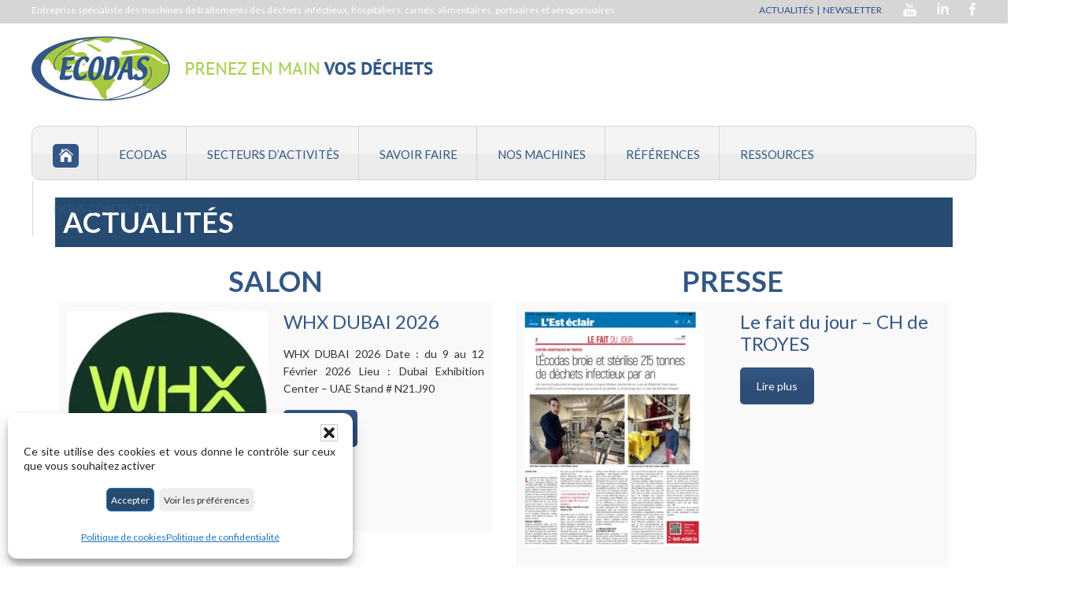

--- FILE ---
content_type: text/html; charset=UTF-8
request_url: https://www.ecodas.com/actualites/
body_size: 31930
content:
<!DOCTYPE html>
<html lang="fr-FR">
<head >
<meta charset="UTF-8" />
<meta name="viewport" content="width=device-width, initial-scale=1" />
<meta name='robots' content='index, follow, max-image-preview:large, max-snippet:-1, max-video-preview:-1' />
<link rel="alternate" href="https://www.ecodas.com/actualites/" hreflang="fr" />
<link rel="alternate" href="https://www.ecodas.com/en/news/" hreflang="en" />
<link rel="alternate" href="https://www.ecodas.com/es/noticias/" hreflang="es" />

			<style type="text/css">
				.slide-excerpt { width: 50%; }
				.slide-excerpt { bottom: 0; }
				.slide-excerpt { right: 0; }
				.flexslider { max-width: 920px; max-height: 400px; }
				.slide-image { max-height: 400px; }
			</style>
			<style type="text/css">
				@media only screen
				and (min-device-width : 320px)
				and (max-device-width : 480px) {
					.slide-excerpt { display: none !important; }
				}
			</style> 
	<!-- This site is optimized with the Yoast SEO plugin v26.7 - https://yoast.com/wordpress/plugins/seo/ -->
	<title>ACTUALITÉS - DASRI, traitement des déchets infectieux et hospitaliers</title>
	<meta name="description" content="actualités déchets: ecodas: fabricant commerçant des machines de traitement de déchets d&#039;activités de soins à risques infectieux, mis à votre disposition un fil d’actualités en relation avec traitement des déchets (dasri)" />
	<link rel="canonical" href="https://www.ecodas.com/actualites/" />
	<meta property="og:locale" content="fr_FR" />
	<meta property="og:locale:alternate" content="en_US" />
	<meta property="og:locale:alternate" content="es_ES" />
	<meta property="og:type" content="article" />
	<meta property="og:title" content="ACTUALITÉS - DASRI, traitement des déchets infectieux et hospitaliers" />
	<meta property="og:description" content="actualités déchets: ecodas: fabricant commerçant des machines de traitement de déchets d&#039;activités de soins à risques infectieux, mis à votre disposition un fil d’actualités en relation avec traitement des déchets (dasri)" />
	<meta property="og:url" content="https://www.ecodas.com/actualites/" />
	<meta property="og:site_name" content="DASRI, traitement des déchets infectieux et hospitaliers" />
	<meta property="article:publisher" content="https://www.facebook.com/ecodas" />
	<meta property="article:modified_time" content="2023-05-16T09:48:50+00:00" />
	<meta property="og:image" content="https://www.ecodas.com/wp-content/uploads/2017/12/Ecodas_plaquette_GB_WEB.png" />
	<meta property="og:image:width" content="1235" />
	<meta property="og:image:height" content="874" />
	<meta property="og:image:type" content="image/png" />
	<meta name="twitter:card" content="summary_large_image" />
	<meta name="twitter:label1" content="Durée de lecture estimée" />
	<meta name="twitter:data1" content="1 minute" />
	<script type="application/ld+json" class="yoast-schema-graph">{"@context":"https://schema.org","@graph":[{"@type":"WebPage","@id":"https://www.ecodas.com/actualites/","url":"https://www.ecodas.com/actualites/","name":"ACTUALITÉS - DASRI, traitement des déchets infectieux et hospitaliers","isPartOf":{"@id":"https://www.ecodas.com/#website"},"datePublished":"2017-12-20T16:25:08+00:00","dateModified":"2023-05-16T09:48:50+00:00","description":"actualités déchets: ecodas: fabricant commerçant des machines de traitement de déchets d'activités de soins à risques infectieux, mis à votre disposition un fil d’actualités en relation avec traitement des déchets (dasri)","breadcrumb":{"@id":"https://www.ecodas.com/actualites/#breadcrumb"},"inLanguage":"fr-FR","potentialAction":[{"@type":"ReadAction","target":["https://www.ecodas.com/actualites/"]}]},{"@type":"BreadcrumbList","@id":"https://www.ecodas.com/actualites/#breadcrumb","itemListElement":[{"@type":"ListItem","position":1,"name":"Inicio","item":"https://www.ecodas.com/"},{"@type":"ListItem","position":2,"name":"ACTUALITÉS"}]},{"@type":"WebSite","@id":"https://www.ecodas.com/#website","url":"https://www.ecodas.com/","name":"DASRI, traitement des déchets infectieux et hospitaliers","description":"Société de traitement des déchets dans le secteur médical, hospitalier, portuaire, aéroportuaire, abattoir et alimentaire. ECODAS peut également broyer et détruire des documents et supports confidentiels.","publisher":{"@id":"https://www.ecodas.com/#organization"},"potentialAction":[{"@type":"SearchAction","target":{"@type":"EntryPoint","urlTemplate":"https://www.ecodas.com/?s={search_term_string}"},"query-input":{"@type":"PropertyValueSpecification","valueRequired":true,"valueName":"search_term_string"}}],"inLanguage":"fr-FR"},{"@type":"Organization","@id":"https://www.ecodas.com/#organization","name":"ECODAS","url":"https://www.ecodas.com/","logo":{"@type":"ImageObject","inLanguage":"fr-FR","@id":"https://www.ecodas.com/#/schema/logo/image/","url":"https://www.ecodas.com/wp-content/uploads/2017/12/logo_ecodas_fr.jpg","contentUrl":"https://www.ecodas.com/wp-content/uploads/2017/12/logo_ecodas_fr.jpg","width":510,"height":82,"caption":"ECODAS"},"image":{"@id":"https://www.ecodas.com/#/schema/logo/image/"},"sameAs":["https://www.facebook.com/ecodas","https://www.linkedin.com/organization-guest/company/ecodas?challengeId=AQHlnGn6X4JdYAAAAXOA3CVigkFz9UNBu0CmiU_a7MxsUQQlQE0SYqEZjnHd1MBx0POovIo-zifiD-6s7sie98WSGtgtcauvuw&amp;submissionId=43173920-ffb0-2416-ea0f-f8906a5dee67","https://www.youtube.com/channel/UCtq7tHAegtwm7Wc42jkXR2g"]}]}</script>
	<!-- / Yoast SEO plugin. -->


<link rel='dns-prefetch' href='//challenges.cloudflare.com' />
<link rel='dns-prefetch' href='//cdnjs.cloudflare.com' />
<link rel='dns-prefetch' href='//fonts.googleapis.com' />
<link href='https://fonts.gstatic.com' crossorigin rel='preconnect' />
<link rel="alternate" type="application/rss+xml" title="DASRI, traitement des déchets infectieux et hospitaliers &raquo; Flux" href="https://www.ecodas.com/feed/" />
<link rel="alternate" type="application/rss+xml" title="DASRI, traitement des déchets infectieux et hospitaliers &raquo; Flux des commentaires" href="https://www.ecodas.com/comments/feed/" />
<link rel="alternate" title="oEmbed (JSON)" type="application/json+oembed" href="https://www.ecodas.com/wp-json/oembed/1.0/embed?url=https%3A%2F%2Fwww.ecodas.com%2Factualites%2F&#038;lang=fr" />
<link rel="alternate" title="oEmbed (XML)" type="text/xml+oembed" href="https://www.ecodas.com/wp-json/oembed/1.0/embed?url=https%3A%2F%2Fwww.ecodas.com%2Factualites%2F&#038;format=xml&#038;lang=fr" />
<style id='wp-img-auto-sizes-contain-inline-css' type='text/css'>
img:is([sizes=auto i],[sizes^="auto," i]){contain-intrinsic-size:3000px 1500px}
/*# sourceURL=wp-img-auto-sizes-contain-inline-css */
</style>
<link rel='stylesheet' id='genesis-sample-css' href='https://www.ecodas.com/wp-content/themes/genesis-sample-develop/style.css?ver=2.3.1' type='text/css' media='all' />
<style id='wp-emoji-styles-inline-css' type='text/css'>

	img.wp-smiley, img.emoji {
		display: inline !important;
		border: none !important;
		box-shadow: none !important;
		height: 1em !important;
		width: 1em !important;
		margin: 0 0.07em !important;
		vertical-align: -0.1em !important;
		background: none !important;
		padding: 0 !important;
	}
/*# sourceURL=wp-emoji-styles-inline-css */
</style>
<style id='wp-block-library-inline-css' type='text/css'>
:root{--wp-block-synced-color:#7a00df;--wp-block-synced-color--rgb:122,0,223;--wp-bound-block-color:var(--wp-block-synced-color);--wp-editor-canvas-background:#ddd;--wp-admin-theme-color:#007cba;--wp-admin-theme-color--rgb:0,124,186;--wp-admin-theme-color-darker-10:#006ba1;--wp-admin-theme-color-darker-10--rgb:0,107,160.5;--wp-admin-theme-color-darker-20:#005a87;--wp-admin-theme-color-darker-20--rgb:0,90,135;--wp-admin-border-width-focus:2px}@media (min-resolution:192dpi){:root{--wp-admin-border-width-focus:1.5px}}.wp-element-button{cursor:pointer}:root .has-very-light-gray-background-color{background-color:#eee}:root .has-very-dark-gray-background-color{background-color:#313131}:root .has-very-light-gray-color{color:#eee}:root .has-very-dark-gray-color{color:#313131}:root .has-vivid-green-cyan-to-vivid-cyan-blue-gradient-background{background:linear-gradient(135deg,#00d084,#0693e3)}:root .has-purple-crush-gradient-background{background:linear-gradient(135deg,#34e2e4,#4721fb 50%,#ab1dfe)}:root .has-hazy-dawn-gradient-background{background:linear-gradient(135deg,#faaca8,#dad0ec)}:root .has-subdued-olive-gradient-background{background:linear-gradient(135deg,#fafae1,#67a671)}:root .has-atomic-cream-gradient-background{background:linear-gradient(135deg,#fdd79a,#004a59)}:root .has-nightshade-gradient-background{background:linear-gradient(135deg,#330968,#31cdcf)}:root .has-midnight-gradient-background{background:linear-gradient(135deg,#020381,#2874fc)}:root{--wp--preset--font-size--normal:16px;--wp--preset--font-size--huge:42px}.has-regular-font-size{font-size:1em}.has-larger-font-size{font-size:2.625em}.has-normal-font-size{font-size:var(--wp--preset--font-size--normal)}.has-huge-font-size{font-size:var(--wp--preset--font-size--huge)}.has-text-align-center{text-align:center}.has-text-align-left{text-align:left}.has-text-align-right{text-align:right}.has-fit-text{white-space:nowrap!important}#end-resizable-editor-section{display:none}.aligncenter{clear:both}.items-justified-left{justify-content:flex-start}.items-justified-center{justify-content:center}.items-justified-right{justify-content:flex-end}.items-justified-space-between{justify-content:space-between}.screen-reader-text{border:0;clip-path:inset(50%);height:1px;margin:-1px;overflow:hidden;padding:0;position:absolute;width:1px;word-wrap:normal!important}.screen-reader-text:focus{background-color:#ddd;clip-path:none;color:#444;display:block;font-size:1em;height:auto;left:5px;line-height:normal;padding:15px 23px 14px;text-decoration:none;top:5px;width:auto;z-index:100000}html :where(.has-border-color){border-style:solid}html :where([style*=border-top-color]){border-top-style:solid}html :where([style*=border-right-color]){border-right-style:solid}html :where([style*=border-bottom-color]){border-bottom-style:solid}html :where([style*=border-left-color]){border-left-style:solid}html :where([style*=border-width]){border-style:solid}html :where([style*=border-top-width]){border-top-style:solid}html :where([style*=border-right-width]){border-right-style:solid}html :where([style*=border-bottom-width]){border-bottom-style:solid}html :where([style*=border-left-width]){border-left-style:solid}html :where(img[class*=wp-image-]){height:auto;max-width:100%}:where(figure){margin:0 0 1em}html :where(.is-position-sticky){--wp-admin--admin-bar--position-offset:var(--wp-admin--admin-bar--height,0px)}@media screen and (max-width:600px){html :where(.is-position-sticky){--wp-admin--admin-bar--position-offset:0px}}

/*# sourceURL=wp-block-library-inline-css */
</style><style id='global-styles-inline-css' type='text/css'>
:root{--wp--preset--aspect-ratio--square: 1;--wp--preset--aspect-ratio--4-3: 4/3;--wp--preset--aspect-ratio--3-4: 3/4;--wp--preset--aspect-ratio--3-2: 3/2;--wp--preset--aspect-ratio--2-3: 2/3;--wp--preset--aspect-ratio--16-9: 16/9;--wp--preset--aspect-ratio--9-16: 9/16;--wp--preset--color--black: #000000;--wp--preset--color--cyan-bluish-gray: #abb8c3;--wp--preset--color--white: #ffffff;--wp--preset--color--pale-pink: #f78da7;--wp--preset--color--vivid-red: #cf2e2e;--wp--preset--color--luminous-vivid-orange: #ff6900;--wp--preset--color--luminous-vivid-amber: #fcb900;--wp--preset--color--light-green-cyan: #7bdcb5;--wp--preset--color--vivid-green-cyan: #00d084;--wp--preset--color--pale-cyan-blue: #8ed1fc;--wp--preset--color--vivid-cyan-blue: #0693e3;--wp--preset--color--vivid-purple: #9b51e0;--wp--preset--gradient--vivid-cyan-blue-to-vivid-purple: linear-gradient(135deg,rgb(6,147,227) 0%,rgb(155,81,224) 100%);--wp--preset--gradient--light-green-cyan-to-vivid-green-cyan: linear-gradient(135deg,rgb(122,220,180) 0%,rgb(0,208,130) 100%);--wp--preset--gradient--luminous-vivid-amber-to-luminous-vivid-orange: linear-gradient(135deg,rgb(252,185,0) 0%,rgb(255,105,0) 100%);--wp--preset--gradient--luminous-vivid-orange-to-vivid-red: linear-gradient(135deg,rgb(255,105,0) 0%,rgb(207,46,46) 100%);--wp--preset--gradient--very-light-gray-to-cyan-bluish-gray: linear-gradient(135deg,rgb(238,238,238) 0%,rgb(169,184,195) 100%);--wp--preset--gradient--cool-to-warm-spectrum: linear-gradient(135deg,rgb(74,234,220) 0%,rgb(151,120,209) 20%,rgb(207,42,186) 40%,rgb(238,44,130) 60%,rgb(251,105,98) 80%,rgb(254,248,76) 100%);--wp--preset--gradient--blush-light-purple: linear-gradient(135deg,rgb(255,206,236) 0%,rgb(152,150,240) 100%);--wp--preset--gradient--blush-bordeaux: linear-gradient(135deg,rgb(254,205,165) 0%,rgb(254,45,45) 50%,rgb(107,0,62) 100%);--wp--preset--gradient--luminous-dusk: linear-gradient(135deg,rgb(255,203,112) 0%,rgb(199,81,192) 50%,rgb(65,88,208) 100%);--wp--preset--gradient--pale-ocean: linear-gradient(135deg,rgb(255,245,203) 0%,rgb(182,227,212) 50%,rgb(51,167,181) 100%);--wp--preset--gradient--electric-grass: linear-gradient(135deg,rgb(202,248,128) 0%,rgb(113,206,126) 100%);--wp--preset--gradient--midnight: linear-gradient(135deg,rgb(2,3,129) 0%,rgb(40,116,252) 100%);--wp--preset--font-size--small: 13px;--wp--preset--font-size--medium: 20px;--wp--preset--font-size--large: 36px;--wp--preset--font-size--x-large: 42px;--wp--preset--spacing--20: 0.44rem;--wp--preset--spacing--30: 0.67rem;--wp--preset--spacing--40: 1rem;--wp--preset--spacing--50: 1.5rem;--wp--preset--spacing--60: 2.25rem;--wp--preset--spacing--70: 3.38rem;--wp--preset--spacing--80: 5.06rem;--wp--preset--shadow--natural: 6px 6px 9px rgba(0, 0, 0, 0.2);--wp--preset--shadow--deep: 12px 12px 50px rgba(0, 0, 0, 0.4);--wp--preset--shadow--sharp: 6px 6px 0px rgba(0, 0, 0, 0.2);--wp--preset--shadow--outlined: 6px 6px 0px -3px rgb(255, 255, 255), 6px 6px rgb(0, 0, 0);--wp--preset--shadow--crisp: 6px 6px 0px rgb(0, 0, 0);}:where(.is-layout-flex){gap: 0.5em;}:where(.is-layout-grid){gap: 0.5em;}body .is-layout-flex{display: flex;}.is-layout-flex{flex-wrap: wrap;align-items: center;}.is-layout-flex > :is(*, div){margin: 0;}body .is-layout-grid{display: grid;}.is-layout-grid > :is(*, div){margin: 0;}:where(.wp-block-columns.is-layout-flex){gap: 2em;}:where(.wp-block-columns.is-layout-grid){gap: 2em;}:where(.wp-block-post-template.is-layout-flex){gap: 1.25em;}:where(.wp-block-post-template.is-layout-grid){gap: 1.25em;}.has-black-color{color: var(--wp--preset--color--black) !important;}.has-cyan-bluish-gray-color{color: var(--wp--preset--color--cyan-bluish-gray) !important;}.has-white-color{color: var(--wp--preset--color--white) !important;}.has-pale-pink-color{color: var(--wp--preset--color--pale-pink) !important;}.has-vivid-red-color{color: var(--wp--preset--color--vivid-red) !important;}.has-luminous-vivid-orange-color{color: var(--wp--preset--color--luminous-vivid-orange) !important;}.has-luminous-vivid-amber-color{color: var(--wp--preset--color--luminous-vivid-amber) !important;}.has-light-green-cyan-color{color: var(--wp--preset--color--light-green-cyan) !important;}.has-vivid-green-cyan-color{color: var(--wp--preset--color--vivid-green-cyan) !important;}.has-pale-cyan-blue-color{color: var(--wp--preset--color--pale-cyan-blue) !important;}.has-vivid-cyan-blue-color{color: var(--wp--preset--color--vivid-cyan-blue) !important;}.has-vivid-purple-color{color: var(--wp--preset--color--vivid-purple) !important;}.has-black-background-color{background-color: var(--wp--preset--color--black) !important;}.has-cyan-bluish-gray-background-color{background-color: var(--wp--preset--color--cyan-bluish-gray) !important;}.has-white-background-color{background-color: var(--wp--preset--color--white) !important;}.has-pale-pink-background-color{background-color: var(--wp--preset--color--pale-pink) !important;}.has-vivid-red-background-color{background-color: var(--wp--preset--color--vivid-red) !important;}.has-luminous-vivid-orange-background-color{background-color: var(--wp--preset--color--luminous-vivid-orange) !important;}.has-luminous-vivid-amber-background-color{background-color: var(--wp--preset--color--luminous-vivid-amber) !important;}.has-light-green-cyan-background-color{background-color: var(--wp--preset--color--light-green-cyan) !important;}.has-vivid-green-cyan-background-color{background-color: var(--wp--preset--color--vivid-green-cyan) !important;}.has-pale-cyan-blue-background-color{background-color: var(--wp--preset--color--pale-cyan-blue) !important;}.has-vivid-cyan-blue-background-color{background-color: var(--wp--preset--color--vivid-cyan-blue) !important;}.has-vivid-purple-background-color{background-color: var(--wp--preset--color--vivid-purple) !important;}.has-black-border-color{border-color: var(--wp--preset--color--black) !important;}.has-cyan-bluish-gray-border-color{border-color: var(--wp--preset--color--cyan-bluish-gray) !important;}.has-white-border-color{border-color: var(--wp--preset--color--white) !important;}.has-pale-pink-border-color{border-color: var(--wp--preset--color--pale-pink) !important;}.has-vivid-red-border-color{border-color: var(--wp--preset--color--vivid-red) !important;}.has-luminous-vivid-orange-border-color{border-color: var(--wp--preset--color--luminous-vivid-orange) !important;}.has-luminous-vivid-amber-border-color{border-color: var(--wp--preset--color--luminous-vivid-amber) !important;}.has-light-green-cyan-border-color{border-color: var(--wp--preset--color--light-green-cyan) !important;}.has-vivid-green-cyan-border-color{border-color: var(--wp--preset--color--vivid-green-cyan) !important;}.has-pale-cyan-blue-border-color{border-color: var(--wp--preset--color--pale-cyan-blue) !important;}.has-vivid-cyan-blue-border-color{border-color: var(--wp--preset--color--vivid-cyan-blue) !important;}.has-vivid-purple-border-color{border-color: var(--wp--preset--color--vivid-purple) !important;}.has-vivid-cyan-blue-to-vivid-purple-gradient-background{background: var(--wp--preset--gradient--vivid-cyan-blue-to-vivid-purple) !important;}.has-light-green-cyan-to-vivid-green-cyan-gradient-background{background: var(--wp--preset--gradient--light-green-cyan-to-vivid-green-cyan) !important;}.has-luminous-vivid-amber-to-luminous-vivid-orange-gradient-background{background: var(--wp--preset--gradient--luminous-vivid-amber-to-luminous-vivid-orange) !important;}.has-luminous-vivid-orange-to-vivid-red-gradient-background{background: var(--wp--preset--gradient--luminous-vivid-orange-to-vivid-red) !important;}.has-very-light-gray-to-cyan-bluish-gray-gradient-background{background: var(--wp--preset--gradient--very-light-gray-to-cyan-bluish-gray) !important;}.has-cool-to-warm-spectrum-gradient-background{background: var(--wp--preset--gradient--cool-to-warm-spectrum) !important;}.has-blush-light-purple-gradient-background{background: var(--wp--preset--gradient--blush-light-purple) !important;}.has-blush-bordeaux-gradient-background{background: var(--wp--preset--gradient--blush-bordeaux) !important;}.has-luminous-dusk-gradient-background{background: var(--wp--preset--gradient--luminous-dusk) !important;}.has-pale-ocean-gradient-background{background: var(--wp--preset--gradient--pale-ocean) !important;}.has-electric-grass-gradient-background{background: var(--wp--preset--gradient--electric-grass) !important;}.has-midnight-gradient-background{background: var(--wp--preset--gradient--midnight) !important;}.has-small-font-size{font-size: var(--wp--preset--font-size--small) !important;}.has-medium-font-size{font-size: var(--wp--preset--font-size--medium) !important;}.has-large-font-size{font-size: var(--wp--preset--font-size--large) !important;}.has-x-large-font-size{font-size: var(--wp--preset--font-size--x-large) !important;}
/*# sourceURL=global-styles-inline-css */
</style>

<style id='classic-theme-styles-inline-css' type='text/css'>
/*! This file is auto-generated */
.wp-block-button__link{color:#fff;background-color:#32373c;border-radius:9999px;box-shadow:none;text-decoration:none;padding:calc(.667em + 2px) calc(1.333em + 2px);font-size:1.125em}.wp-block-file__button{background:#32373c;color:#fff;text-decoration:none}
/*# sourceURL=/wp-includes/css/classic-themes.min.css */
</style>
<link rel='stylesheet' id='menu-image-css' href='https://www.ecodas.com/wp-content/plugins/menu-image/includes/css/menu-image.css?ver=3.13' type='text/css' media='all' />
<link rel='stylesheet' id='dashicons-css' href='https://www.ecodas.com/wp-includes/css/dashicons.min.css?ver=4a74675971a22d4c642c9e7207224452' type='text/css' media='all' />
<link rel='stylesheet' id='interactive_map_builder-meisterbox-styles-css' href='https://www.ecodas.com/wp-content/plugins/InteractiveMapBuilder/css/meisterbox.css?ver=2.0' type='text/css' media='all' />
<link rel='stylesheet' id='backTopStyles-css' href='https://www.ecodas.com/wp-content/plugins/cs-backtop/css/backTop.css?ver=4a74675971a22d4c642c9e7207224452' type='text/css' media='all' />
<link rel='stylesheet' id='cmplz-general-css' href='https://www.ecodas.com/wp-content/plugins/complianz-gdpr/assets/css/cookieblocker.min.css?ver=1765979577' type='text/css' media='all' />
<link data-service="google-fonts" data-category="marketing" rel='stylesheet' id='genesis-sample-fonts-css' data-href='//fonts.googleapis.com/css?family=Source+Sans+Pro%3A400%2C600%2C700&#038;ver=2.3.1' type='text/css' media='all' />
<link rel='stylesheet' id='gca-column-styles-css' href='https://www.ecodas.com/wp-content/plugins/genesis-columns-advanced/css/gca-column-styles.css?ver=4a74675971a22d4c642c9e7207224452' type='text/css' media='all' />
<link rel='stylesheet' id='js_composer_front-css' href='https://www.ecodas.com/wp-content/plugins/js_composer/assets/css/js_composer.min.css?ver=8.7.2' type='text/css' media='all' />
<link rel='stylesheet' id='scss-css' href='https://www.ecodas.com/wp-content/cache/busting/1/sccss.css?ver=1766159004' type='text/css' media='all' />
<link rel='stylesheet' id='slider_styles-css' href='https://www.ecodas.com/wp-content/plugins/genesis-responsive-slider/assets/style.css?ver=1.0.1' type='text/css' media='all' />
<script type="text/javascript" src="https://www.ecodas.com/wp-content/plugins/google-analytics-for-wordpress/assets/js/frontend-gtag.min.js?ver=9.11.1" id="monsterinsights-frontend-script-js" async="async" data-wp-strategy="async"></script>
<script data-cfasync="false" data-wpfc-render="false" type="text/javascript" id='monsterinsights-frontend-script-js-extra'>/* <![CDATA[ */
var monsterinsights_frontend = {"js_events_tracking":"true","download_extensions":"doc,pdf,ppt,zip,xls,docx,pptx,xlsx","inbound_paths":"[]","home_url":"https:\/\/www.ecodas.com","hash_tracking":"false","v4_id":"G-2E2ZNTJJH2"};/* ]]> */
</script>
<script type="text/javascript" src="https://www.ecodas.com/wp-includes/js/jquery/jquery.min.js?ver=3.7.1" id="jquery-core-js"></script>
<script type="text/javascript" src="https://www.ecodas.com/wp-includes/js/jquery/jquery-migrate.min.js?ver=3.4.1" id="jquery-migrate-js"></script>
<script type="text/javascript" src="https://www.ecodas.com/wp-content/plugins/cs-backtop/js/jquery.backTop.min.js?ver=2.1.4" id="backTopScripts-js"></script>
<script type="text/javascript" src="https://www.ecodas.com/wp-content/plugins/sticky-menu-or-anything-on-scroll/assets/js/jq-sticky-anything.min.js?ver=2.1.1" id="stickyAnythingLib-js"></script>
<script type="text/javascript" src="//cdnjs.cloudflare.com/ajax/libs/jquery-easing/1.4.1/jquery.easing.min.js?ver=4a74675971a22d4c642c9e7207224452" id="jquery-easing-js"></script>
<script></script><link rel="https://api.w.org/" href="https://www.ecodas.com/wp-json/" /><link rel="alternate" title="JSON" type="application/json" href="https://www.ecodas.com/wp-json/wp/v2/pages/847" /><link rel="EditURI" type="application/rsd+xml" title="RSD" href="https://www.ecodas.com/xmlrpc.php?rsd" />
			<style>.cmplz-hidden {
					display: none !important;
				}</style><link rel="pingback" href="https://www.ecodas.com/xmlrpc.php" />
<!-- Google tag (gtag.js) -->
<script type="text/plain" data-service="google-analytics" data-category="statistics" async data-cmplz-src="https://www.googletagmanager.com/gtag/js?id=AW-17033261664"></script>
<script>
  window.dataLayer = window.dataLayer || [];
  function gtag(){dataLayer.push(arguments);}
  gtag('js', new Date());

  gtag('config', 'AW-17033261664');
</script>
<!-- Event snippet for Envoi de formulaire pour prospects conversion page
In your html page, add the snippet and call gtag_report_conversion when someone clicks on the chosen link or button. -->
<script>
function gtag_report_conversion(url) {
  var callback = function () {
    if (typeof(url) != 'undefined') {
      window.location = url;
    }
  };
  gtag('event', 'conversion', {
      'send_to': 'AW-17033261664/iImbCP-Tub0aEODki7o_',
      'value': 1.0,
      'currency': 'EUR',
      'event_callback': callback
  });
  return false;
}
</script>

<!-- Google Tag Manager -->
<script>(function(w,d,s,l,i){w[l]=w[l]||[];w[l].push({'gtm.start':
new Date().getTime(),event:'gtm.js'});var f=d.getElementsByTagName(s)[0],
j=d.createElement(s),dl=l!='dataLayer'?'&l='+l:'';j.async=true;j.src=
'https://www.googletagmanager.com/gtm.js?id='+i+dl;f.parentNode.insertBefore(j,f);
})(window,document,'script','dataLayer','GTM-MSC5BJD3');</script>
<!-- End Google Tag Manager --><style type="text/css">.site-title a { background: url(https://www.ecodas.com/wp-content/uploads/2017/12/logo_ecodas_fr.jpg) no-repeat !important; }</style>
<meta name="generator" content="Powered by WPBakery Page Builder - drag and drop page builder for WordPress."/>
<link rel="icon" href="https://www.ecodas.com/wp-content/uploads/2017/12/logo_backoffice-150x82.png" sizes="32x32" />
<link rel="icon" href="https://www.ecodas.com/wp-content/uploads/2017/12/logo_backoffice.png" sizes="192x192" />
<link rel="apple-touch-icon" href="https://www.ecodas.com/wp-content/uploads/2017/12/logo_backoffice.png" />
<meta name="msapplication-TileImage" content="https://www.ecodas.com/wp-content/uploads/2017/12/logo_backoffice.png" />
		<style type="text/css" id="wp-custom-css">
			/*site content*/

.utility-bar .wrap, .site-header .wrap {
    margin: 0 auto;
    max-width: 1200px;
}
.entry-content
{
	    margin: auto;
      max-width: 1320px;
}
.site-header .widget-area {
    max-width: 390px;
    position: relative;
    left: 380px;
		top:-7px;
}
.single-post .entry-content {
    margin: auto;
    max-width: 1200px;
}
/*oldsite css*/

body {
	background-color: #f5f5f5;
	color: #333;
	font-family:lato, sans-serif;
	margin: 0;
}

a,
button,
input:focus,
input[type="button"],
input[type="reset"],
input[type="submit"],
textarea:focus,
.button,
.gallery img {
	-webkit-transition: all 0.1s ease-in-out;
	-moz-transition:    all 0.1s ease-in-out;
	-ms-transition:     all 0.1s ease-in-out;
	-o-transition:      all 0.1s ease-in-out;
	transition:         all 0.1s ease-in-out;
}

::-moz-selection {
	background-color: #333;
	color: #fff;
}

::selection {
	background-color: #333;
	color: #fff;
}

a {
	color: #335784;
	text-decoration: none;
	
}

a:hover {
	color: #333;
}

p {
	margin: 0 0 28px;
	padding: 0;
}

ol,
ul {
	margin: 0;
	padding: 0;
}

li {
	list-style-type: none;
}

b,
strong {
	font-weight: 700;
}

blockquote,
cite,
em,
i {
	font-style: italic;
}

blockquote {
	margin: 40px;
}

blockquote::before {
	content: "\201C";
	display: block;
	font-size: 30px;
	height: 0;
	left: -20px;
	position: relative;
	top: -10px;
}


/* ## Headings
--------------------------------------------- */

h1,
h2,
h3,
h4,
h5,
h6 {
	color: #333;
	font-family: Lato, sans-serif;
	font-weight: 400;
	line-height: 1.2;
	
}

h1 {
	font-size: 36px;
	margin: 0;
}

h2 {
	font-size: 30px;
	margin: 0 0 10px;
}

h3 {
	font-size: 24px;
	margin: 0;
}

h4 {
	font-size: 20px;
	margin: 0 0 10px;
	color:#274b70;
}

h5 {
	font-size: 18px;
	margin: 0 0 10px;
}

h6 {
	font-size: 16px;
	margin: 0 0 10px;
}

/* ## Objects
--------------------------------------------- */

embed,
iframe,
img,
object,
video,
.wp-caption {
	max-width: 100%;
}

img {
	height: auto;
}

.featured-content img,
.gallery img {
	width: auto;
}

/* ## Gallery
--------------------------------------------- */

.gallery {
	overflow: hidden;
}

.gallery-item {
	float: left;
	margin: 0 0 28px;
	text-align: center;
}

.gallery-columns-2 .gallery-item {
	width: 50%;
}

.gallery-columns-3 .gallery-item {
	width: 33%;
}

.gallery-columns-4 .gallery-item {
	width: 25%;
}

.gallery-columns-5 .gallery-item {
	width: 20%;
}

.gallery-columns-6 .gallery-item {
	width: 16.6666%;
}

.gallery-columns-7 .gallery-item {
	width: 14.2857%;
}

.gallery-columns-8 .gallery-item {
	width: 12.5%;
}

.gallery-columns-9 .gallery-item {
	width: 11.1111%;
}

.gallery img {
	border: 1px solid #ddd;
	height: auto;
	padding: 4px;
}

.gallery img:hover {
	border: 1px solid #999;
}

/* ## Forms
--------------------------------------------- */

input,
select,
textarea {
	background-color: #fff;
	border: 1px solid #ddd;
	color: #333;
	font-size: 18px;
	font-weight: 300;
	padding: 16px;
 width: auto; 
}

input:focus,
textarea:focus {
	border: 1px solid #999;
	outline: none;
}

input[type="checkbox"],
input[type="image"],
input[type="radio"] {
	width: auto;
}



::-webkit-input-placeholder {
	color: #000;
	font-weight: 300;
}

button,
input[type="button"],
input[type="reset"],
input[type="submit"],
.button {
	background-color: #333;
	border: none;
	color: #fff;
	cursor: pointer;
	font-size: 16px;
	font-weight: 300;
	padding: 16px 24px;
	text-transform: uppercase;
	width: auto;
}

.footer-widgets button,
.footer-widgets input[type="button"],
.footer-widgets input[type="reset"],
.footer-widgets input[type="submit"],
.footer-widgets .button {
	background-color: #e5554e;
	color: #fff;
}

button:hover,
input:hover[type="button"],
input:hover[type="reset"],
input:hover[type="submit"],
.button:hover {
	background-color: #e5554e;
	color: #fff;
}

.entry-content .button:hover {
	color: #fff;
}

.footer-widgets button:hover,
.footer-widgets input:hover[type="button"],
.footer-widgets input:hover[type="reset"],
.footer-widgets input:hover[type="submit"],
.footer-widgets .button:hover {
	background-color: #fff;
	color: #333;
}

.button {
	display: inline-block;
}

input[type="search"]::-webkit-search-cancel-button,
input[type="search"]::-webkit-search-results-button {
	display: none;
}

/* ## Tables
--------------------------------------------- */

table {
	border-collapse: collapse;
	border-spacing: 0;
	line-height: 2;
	margin-bottom: 40px;
	width: 100%;
}

tbody {
	border-bottom: 1px solid #ddd;
}

td,
th {
	text-align: left;
}

td {
	border-top: 1px solid #ddd;
	padding: 6px 0;
}

th {
	font-weight: 400;
}


/* # Structure and Layout
---------------------------------------------------------------------------------------------------- */

/* ## Site Containers
--------------------------------------------- */


.site-inner,
.wrap {
	margin: 0 auto;
	max-width: 1200px;
}
.site-inner {
	clear: both;
	padding-top: 40px;
}

/* ## Column Widths and Positions
--------------------------------------------- */

/* ### Wrapping div for .content and .sidebar-primary */

.content-sidebar-sidebar .content-sidebar-wrap,
.sidebar-content-sidebar .content-sidebar-wrap,
.sidebar-sidebar-content .content-sidebar-wrap {
	width: 980px;
}

.content-sidebar-sidebar .content-sidebar-wrap {
	float: left;
}

.sidebar-content-sidebar .content-sidebar-wrap,
.sidebar-sidebar-content .content-sidebar-wrap {
	float: right;
}

/* ### Content */

.content {
	float: right;
	width: 800px;
}

.content-sidebar .content,
.content-sidebar-sidebar .content,
.sidebar-content-sidebar .content {
	float: left;
}

.content-sidebar-sidebar .content,
.sidebar-content-sidebar .content,
.sidebar-sidebar-content .content {
	width: 580px;
}

.full-width-content .content {
	width: 100%;
}

/* ### Primary Sidebar */

.sidebar-primary {
	float: right;
	width: 360px;
}

.sidebar-content .sidebar-primary,
.sidebar-sidebar-content .sidebar-primary {
	float: left;
}

/* ### Secondary Sidebar */

.sidebar-secondary {
	float: left;
	width: 180px;
}

.content-sidebar-sidebar .sidebar-secondary {
	float: right;
}

/* ## Column Classes
--------------------------------------------- */
/* Link: http://twitter.github.io/bootstrap/assets/css/bootstrap-responsive.css */

.five-sixths,
.four-sixths,
.one-fourth,
.one-half,
.one-sixth,
.one-third,
.three-fourths,
.three-sixths,
.two-fourths,
.two-sixths,
.two-thirds {
	float: left;
	margin-left: 2.564102564102564%;
}

.one-half,
.three-sixths,
.two-fourths {
	width: 48.717948717948715%;
}

.one-third,
.two-sixths {
	width: 31.623931623931625%;
}

.four-sixths,
.two-thirds {
	width: 65.81196581196582%;
}

.one-fourth {
	width: 23.076923076923077%;
}

.three-fourths {
	width: 74.35897435897436%;
}

.one-sixth {
	width: 14.52991452991453%;
}

.five-sixths {
	width: 82.90598290598291%;
}

.first {
	clear: both;
	margin-left: 0;
}


/* # Common Classes
---------------------------------------------------------------------------------------------------- */

/* ## Avatar
--------------------------------------------- */

.avatar {
	float: left;
}

.alignleft .avatar,
.author-box .avatar {
	margin-right: 24px;
}

.alignright .avatar {
	margin-left: 24px;
}

.comment .avatar {
	margin: 0 16px 24px 0;
}

/* ## Genesis
--------------------------------------------- */

.breadcrumb {
	margin-bottom: 20px;
}

.archive-description,
.author-box {
	background-color: #fff;
	font-size: 16px;
	margin-bottom: 40px;
	padding: 40px;
}

.author-box-title {
	font-size: 16px;
	margin-bottom: 4px;
}

.archive-description p:last-child,
.author-box p:last-child {
	margin-bottom: 0;
}

/* ## Search Form
--------------------------------------------- */

.search-form {
	overflow: hidden;
}

.site-header .search-form {
	float: right;
	margin-top: 12px;
}

.entry-content .search-form,
.site-header .search-form {
	width: 50%;
}

.genesis-nav-menu .search input[type="submit"],
.widget_search input[type="submit"] {
	border: 0;
	clip: rect(0, 0, 0, 0);
	height: 1px;
	margin: -1px;
	padding: 0;
	position: absolute;
	width: 1px;
}

/* ## Titles
--------------------------------------------- */

.archive-title {
	font-size: 20px;
}

.entry-title {
	font-size: 36px;
}

.entry-title a,
.sidebar .widget-title a {
	color: #333;
}

.entry-title a:hover {
	color: #9BCC5A;
}

.widget-title {
	font-size: 18px;
	margin-bottom: 20px;
}

.footer-widgets .widget-title {
	color: #fff;
}

/* ## WordPress
--------------------------------------------- */

a.aligncenter img {
	display: block;
	margin: 0 auto;
}

a.alignnone {
	display: inline-block;
}

.alignleft {
	float: left;
	text-align: left;
}

.alignright {
	float: right;
	text-align: right;
}

a.alignleft,
a.alignnone,
a.alignright {
	max-width: 100%;
}

img.centered,
.aligncenter {
	display: block;
	margin: 0 auto 24px;
}

img.alignnone,
.alignnone {
	margin-bottom: 12px;
}

a.alignleft,
img.alignleft,
.wp-caption.alignleft {
	margin: 0 24px 24px 0;
}

a.alignright,
img.alignright,
.wp-caption.alignright {
	margin: 0 0 24px 24px;
}

.wp-caption-text {
	font-size: 14px;
	font-weight: 700;
	text-align: center;
}

.entry-content p.wp-caption-text {
	margin-bottom: 0;
}

.sticky {
}


/* # Widgets
---------------------------------------------------------------------------------------------------- */

.widget {
	word-wrap: break-word;
}

.widget ol > li {
	list-style-position: inside;
	list-style-type: decimal;
	padding-left: 20px;
	text-indent: -20px;
}

.widget li li {
	border: none;
	margin: 0 0 0 30px;
	padding: 0;
}

.widget_calendar table {
	width: 100%;
}

.widget_calendar td,
.widget_calendar th {
	text-align: center;
}

/* ## Featured Content
--------------------------------------------- */

.featured-content .entry {
	border-bottom: 2px solid #f5f5f5;
	margin-bottom: 20px;
	padding: 0 0 24px;
}

.footer-widgets .entry {
	border-bottom: 1px dotted #666;
}

.featured-content .entry-title {
	font-size: 20px;
}


/* # Plugins
---------------------------------------------------------------------------------------------------- */

/* ## Genesis eNews Extended
--------------------------------------------- */

.enews-widget,
.enews-widget .widget-title {
	color: #fff;
}

.sidebar .widget.enews-widget {
	background-color: #333;
}

.enews-widget input,
.enews-widget input:focus {
	border: 1px solid #333;
}

.enews-widget input {
	font-size: 16px;
	margin-bottom: 16px;
}

.enews-widget input[type="submit"] {
	background-color: #e5554e;
	color: #fff;
	margin: 0;
	width: 100%;
}

.enews-widget input:hover[type="submit"] {
	background-color: #fff;
	color: #333;
}

.enews form + p {
	margin-top: 24px;
}

/* ## Jetpack
--------------------------------------------- */

#wpstats {
	display: none;
}


/* # Site Header
---------------------------------------------------------------------------------------------------- */


.site-header .wrap {
	padding: 40px 0;
}

/* ## Title Area
--------------------------------------------- */

.title-area {
	float: left;
	padding: 10px 0;
	width: 360px;
}

.header-full-width .title-area {
	width: 100%;
}

.site-title {
	font-size: 32px;
	font-weight: 400;
	line-height: 1.2;
}

.site-title a,
.site-title a:hover {
	color: #333;
}

.header-image .site-title > a {
	background: url(images/logo.png) no-repeat left;
	float: left;
	min-height: 60px;
	width: 100%;
}


.site-description {
	font-size: 16px;
	font-weight: 300;
	line-height: 1.5;
}

.site-description,
.site-title {
	margin-bottom: 0;
}

.header-image .site-description,
.header-image .site-title {
	display: block;
	text-indent: -9999px;
}

/* ## Widget Area
--------------------------------------------- */

.site-header .widget-area {
	float: right;
	text-align: right;
	width: 800px;
}


/* # Site Navigation
---------------------------------------------------------------------------------------------------- */

 
.genesis-nav-menu {
	clear: both;
	font-size: 16px;
	line-height: 1;
	line-height: 1.8em;
	width: 100%;
}

.genesis-nav-menu .menu-item {
	display: inline-block;
	text-align: left;
}

.genesis-nav-menu a {
	color: #333;
	display: block;
	padding: 30px 24px;
}

.genesis-nav-menu a:hover,
.genesis-nav-menu .current-menu-item > a,
.genesis-nav-menu .sub-menu .current-menu-item > a:hover {
	color: #e5554e;
}

.genesis-nav-menu .sub-menu {
	left: -9999px;
	opacity: 0;
	position: absolute;
	-webkit-transition: opacity .4s ease-in-out;
	-moz-transition:    opacity .4s ease-in-out;
	-ms-transition:     opacity .4s ease-in-out;
	-o-transition:      opacity .4s ease-in-out;
	transition:         opacity .4s ease-in-out;
	width: 200px;
	z-index: 99;
}

.genesis-nav-menu .sub-menu a {
	background-color: #fff;
	border: 1px solid #eee;
	border-top: none;
	font-size: 14px;
	padding: 20px;
	position: relative;
	width: 200px;
}

.genesis-nav-menu .sub-menu .sub-menu {
	margin: -55px 0 0 199px;
}

.genesis-nav-menu .menu-item:hover {
	position: static;
}

.genesis-nav-menu .menu-item:hover > .sub-menu {
	left: auto;
	opacity: 1;
}

.genesis-nav-menu > .first > a {
	padding-left: 0;
}

.genesis-nav-menu > .last > a {
	padding-right: 0;
}

.genesis-nav-menu > .right {
	color: #fff;
	float: right;
	list-style-type: none;
	padding: 30px 0;
}

.genesis-nav-menu > .right > a {
	display: inline;
	padding: 0;
}

.genesis-nav-menu > .rss > a {
	margin-left: 48px;
}

.genesis-nav-menu > .search {
	padding: 10px 0 0;
}

/* ## Site Header Navigation
--------------------------------------------- */

.site-header .sub-menu {
	border-top: 1px solid #eee;
}

.site-header .sub-menu .sub-menu {
	margin-top: -56px;
}

.site-header .genesis-nav-menu li li {
	margin-left: 0;
}

/* ## Primary Navigation
--------------------------------------------- */

.nav-primary {
	background-color: #333;
}

.nav-primary .genesis-nav-menu a {
	color: #fff;
}

.nav-primary .genesis-nav-menu .sub-menu a {
	color: #333;
}

.nav-primary .genesis-nav-menu a:hover,
.nav-primary .genesis-nav-menu .current-menu-item > a,
.nav-primary .genesis-nav-menu .sub-menu .current-menu-item > a:hover {
	color: #e5554e;
}

/* ## Secondary Navigation
--------------------------------------------- */

.nav-secondary {
	background-color: #fff;
}


/* # Content Area
---------------------------------------------------------------------------------------------------- */

/* ## Entries
--------------------------------------------- */

.entry {
	margin-bottom: 40px;
	/*padding: 50px 60px;*/
}

.content .entry {
	background-color: #fff;
}

.entry-content ol,
.entry-content ul {
	margin-bottom: 28px;
	margin-left: 40px;
}

.entry-content ol > li {
	list-style-type: decimal;
}

.entry-content ul > li {
	list-style-type: disc;
}

.entry-content ol ol,
.entry-content ul ul {
	margin-bottom: 0;
}

.entry-content code {
	background-color: #333;
	color: #ddd;
}

/* ## Entry Meta
--------------------------------------------- */

p.entry-meta {
	font-size: 16px;
	margin-bottom: 0;
}

.entry-header .entry-meta {
	margin-bottom: 24px;
}

.entry-footer .entry-meta {
	border-top: 2px solid #f5f5f5;
	padding-top: 24px;
}

.entry-categories,
.entry-tags {
	display: block;
}

.entry-comments-link::before {
	content: "\2014";
	margin: 0 6px 0 2px;
}

/* ## Pagination
--------------------------------------------- */

.pagination {
	clear: both;
	margin: 40px 0;
}

.adjacent-entry-pagination {
	margin-bottom: 0;
}

.archive-pagination li {
	display: inline;
}

.archive-pagination li a {
	background-color: #333;
	color: #fff;
	cursor: pointer;
	display: inline-block;
	font-size: 16px;
	padding: 8px 12px;
}

.archive-pagination li a:hover,
.archive-pagination .active a {
	background-color: #e5554e;
}

/* ## Comments
--------------------------------------------- */

.comment-respond,
.entry-comments,
.entry-pings {
	background-color: #fff;
	margin-bottom: 40px;
}

.comment-respond,
.entry-pings {
	padding: 40px 40px 16px;
}

.entry-comments {
	padding: 40px;
}

.comment-header {
	font-size: 16px;
}

li.comment {
	background-color: #f5f5f5;
	border: 2px solid #fff;
	border-right: none;
}

.comment-content {
	clear: both;
}

.comment-list li {
	margin-top: 24px;
	padding: 32px;
}

.comment-list li li {
	margin-right: -32px;
}

.comment-respond input[type="email"],
.comment-respond input[type="text"],
.comment-respond input[type="url"] {
	width: 50%;
}

.comment-respond label {
	display: block;
	margin-right: 12px;
}

.entry-comments .comment-author {
	margin-bottom: 0;
}

.entry-pings .reply {
	display: none;
}

.bypostauthor {
}

.form-allowed-tags {
	background-color: #f5f5f5;
	font-size: 16px;
	padding: 24px;
}


/* # Sidebars
---------------------------------------------------------------------------------------------------- */

.sidebar {
	font-size: 16px;
}

.sidebar li {
	border-bottom: 1px dotted #ddd;
	margin-bottom: 10px;
	padding-bottom: 10px;
}

.sidebar p:last-child,
.sidebar ul > li:last-child {
	margin-bottom: 0;
}

.sidebar .widget {
	background-color: #fff;
	margin-bottom: 40px;
	padding: 40px;
}


/* # Footer Widgets
---------------------------------------------------------------------------------------------------- */

.footer-widgets {
	background-color: #333;
	clear: both;
	padding-top: 40px;
}

.footer-widgets,
.footer-widgets a {
	color: #999;
}

.footer-widgets input {
	border: 1px solid #333;
}

.footer-widgets a.button,
.footer-widgets a:hover {
	color: #fff;
}

.footer-widgets li {
	border-bottom: 1px dotted #666;
	margin-bottom: 10px;
	padding-bottom: 10px;
}

.footer-widgets .widget {
	margin-bottom: 40px;
}

.footer-widgets p:last-child {
	margin-bottom: 0;
}

.footer-widgets-1,
.footer-widgets-2,
.footer-widgets-3 {
	width: 340px;
}

.footer-widgets-1 {
	margin-right: 60px;
}

.footer-widgets-1,
.footer-widgets-2 {
	float: left;
}

.footer-widgets-3 {
	float: right;
}


/* # Site Footer
---------------------------------------------------------------------------------------------------- */

.site-footer {
	background-color: #fff;
	font-size: 16px;
	line-height: 1;
	padding: 40px 0;
	text-align: center;
}

.site-footer p {
	margin-bottom: 0;
}


/* # Media Queries
---------------------------------------------------------------------------------------------------- */

@media only screen and (max-width: 1200px) {

	.site-inner,
	.wrap {
		max-width: 960px;
	}

	.content-sidebar-sidebar .content-sidebar-wrap,
	.sidebar-content-sidebar .content-sidebar-wrap,
	.sidebar-sidebar-content .content-sidebar-wrap {
		width: 740px;
	}

	.content,
	.site-header .widget-area {
		width: 620px;
	}

	.sidebar-content-sidebar .content,
	.sidebar-sidebar-content .content,
	.content-sidebar-sidebar .content {
		width: 400px;
	}

	.footer-widgets-1,
	.footer-widgets-2,
	.footer-widgets-3,
	.sidebar-primary,
	.title-area {
		width: 300px;
	}

	.footer-widgets-1 {
		margin-right: 30px;
	}

}

@media only screen and (max-width: 960px) {

	.site-inner,
	.wrap {
		max-width: 800px;
	}

	.content,
	.content-sidebar-sidebar .content,
	.content-sidebar-sidebar .content-sidebar-wrap,
	.footer-widgets-1,
	.footer-widgets-2,
	.footer-widgets-3,
	.sidebar-content-sidebar .content,
	.sidebar-content-sidebar .content-sidebar-wrap,
	.sidebar-primary,
	.sidebar-secondary,
	.sidebar-sidebar-content .content,
	.sidebar-sidebar-content .content-sidebar-wrap,
	.site-header .widget-area,
	.title-area {
		width: 100%;
	}

	.site-header .wrap {
		padding: 20px 5%;
	}

	.header-image .title-area {
		background-position: center top;
	}

	.genesis-nav-menu li,
	.site-header ul.genesis-nav-menu,
	.site-header .search-form {
		float: none;
	}

	.genesis-nav-menu,
	.site-description,
	.site-header .title-area,
	.site-header .search-form,
	.site-title {
		text-align: center;
	}

	.genesis-nav-menu a,
	.genesis-nav-menu > .first > a,
	.genesis-nav-menu > .last > a {
		padding: 20px 16px;
	}

	.site-header .search-form {
		margin: 16px auto;
	}

	.genesis-nav-menu li.right {
		display: none;
	}

	.footer-widgets-1 {
		margin-right: 0;
	}

}

@media only screen and (max-width: 800px) {

	body {
		background-color: #fff;
		font-size: 16px;
	}

	.site-inner,
	.wrap {
		padding-left: 5%;
		padding-right: 5%;
	}

	.archive-description,
	.author-box,
	.comment-respond,
	.entry,
	.entry-comments,
	.entry-pings,
	.sidebar .widget,
	.site-header {
		padding: 0;
	}

	.archive-pagination li a {
		margin-bottom: 4px;
	}

	.five-sixths,
	.four-sixths,
	.one-fourth,
	.one-half,
	.one-sixth,
	.one-third,
	.three-fourths,
	.three-sixths,
	.two-fourths,
	.two-sixths,
	.two-thirds {
		margin: 0;
		width: 100%;
	}

	.sidebar .widget.enews-widget {
		padding: 40px;
	}

}


.widget-title {
    display: none !important;
}
 /*End old site*/
 

 /*polylang*/

.widget_polylang {
padding-right:00px;
}
 .utility-bar-left .textwidget {
	font-size:10px;
}
.widget ul > li {
    margin-bottom: 10px;
    padding-bottom: 10px;
	padding-left: 4px!important;}
/*slider*/
.wpb_wrapper
{
	max-width: 2000px; 
  margin: auto; 
	margin-top:16px;
}
/****header image****/
.header-image .site-title > a {
    position:relative; 
	width:510px !important;
	height:82px !important;
}
@media only screen and (max-width: 768px) {
		/* A régler*/
	.header-image .site-title > a {
  
	width:275px !important;
	height:72px !important;  
		/* A régler*/
	 
	}}

/*
body.en .site-title a {
    background: url("https://www.ecodas.com/wp-content/uploads/2017/12/logo_ecodas-1.jpg") no-repeat !important;
}*/
button
{ 
	background-color:#274B70 !important;
}
 
h4 {
    font-size: 18px;
    margin: 4px 0 5px;
}

img.featured {
    display: none;
}

/* CUSTOM */
body {
	background-color:#fff;
    font-size: 14px;
}

strong {
    font-weight: 900;
    font-family: Lato, sans-serif;
}

h1 {
  color: #335784;
  font-weight: Bold; 
}

h2 {
  color: #335784;
}

h5 {
  color: #335784; 
}

h3 {
    color: #264a73;
}

a {
color: #274B70;
}

a.alignleft, img.alignleft, .wp-caption.alignleft {
  margin: 15px 24px 9px 17px;
}


a.more-link {
  color: #fff;
  background-color: #4F78A9;
  padding: 6px;
  font-size: 0.9em;
}
td
{

	font-size:14px;
	
}
p {
  text-align: justify;
  margin: 0 0 15px;
  padding: 0;
	font-size:14px;
}

.entry-content .search-form, .site-header .search-form {
    width: 80%;
}

.entry-content ul {
    margin-left: 18px;
}

.entry-content ul > li {
    list-style-type: none!important;
}



.nav-primary .genesis-nav-menu a:hover, .nav-primary .genesis-nav-menu .current-menu-item > a, .nav-primary .genesis-nav-menu .current-menu-item > a:hover {
  background: #335784; /* Old browsers */
background: -moz-linear-gradient(top, #335784 52%, #2b4970 52%, #2b4970 52%); /* FF3.6+ */
background: -webkit-gradient(linear, left top, left bottom, color-stop(52%,#335784), color-stop(52%,#2b4970), color-stop(52%,#2b4970)); /* Chrome,Safari4+ */
background: -webkit-linear-gradient(top, #335784 52%,#2b4970 52%,#2b4970 52%); /* Chrome10+,Safari5.1+ */
background: -o-linear-gradient(top, #335784 52%,#2b4970 52%,#2b4970 52%); /* Opera 11.10+ */
background: -ms-linear-gradient(top, #335784 52%,#2b4970 52%,#2b4970 52%); /* IE10+ */
background: linear-gradient(to bottom, #335784 52%,#2b4970 52%,#2b4970 52%); /* W3C */
filter: progid:DXImageTransform.Microsoft.gradient( startColorstr='#335784', endColorstr='#2b4970',GradientType=0 ); /* IE6-9 */
  color:#fff;
}




a.menu-image-title-hide.menu-image-hovered {
    border-radius: 10px 0px 0px 10px;
}

.big-leader {
  height: 250px!important;
}

.entry {
  padding: 0;
  background-color:transparent;
  max-width: none;
  margin-bottom:0!important;
}

.entry-meta {
    display: none;
}

.entry-title {
  text-align: left;
  margin-top: -9px;
}

.content .entry {
  background-color: transparent;
}

.header-image .site-title > a {
  min-height: 82px;
  width: 126%;
}

.title-area {
  width: 510px!important;
  /*background-color:red;*/
}

.site-header .search-form {
    float: right;
    margin-top: 0;
}

.site-header .widget-area {
  width: 390px; 
}

.site-header {
   min-height: 130px;
}

.site-footer {
  display: none;
}

.footer-widgets .widget-title {
  color: #335784;
}

.footer-widgets {
	    background-image: url("https://www.ecodas.com/wp-content/uploads/2017/12/image_footer.jpg");
    color: #335784;
    background-repeat: no-repeat;
    background-color: white;
    background-position: bottom center;
}

.footer-widgets a.button, .footer-widgets a:hover {
    color: #5D5D5D!important;
}

.footer-widgets a {
    color: #335784;
}

.footer-widgets-2 {
    width: 450px;
}

.icone_footer {
      margin-right: 0.7em;
}
/*footer
.site-footer
{
	display:inline !important;
}*/
#text-9,#text-8,#text-10
{
	margin-left:20px !important;
	margin-top:-0% !important;

}



/**** MENU /****/
/*steky menu*/
.element-is-sticky {
   background: #f4f4f4;
   width:100%;
   }
.genesis-nav-menu
{
	    font-weight:100!important;
	    font-size:15px;

}
.genesis-nav-menu .sub-menu a
{
	font-size:12px !important;
}
.genesis-nav-menu.menu-secondary li li a
{
	color:#335784;
}
.genesis-nav-menu li {
    line-height: 2.8em;
}
.genesis-nav-menu .menu-item li a{
    line-height: 1.8em !important;
}
.site-header
{
	border-bottom: white;
}

.nav-primary {
	font-size:16px;
	height:4.3em !important;
  z-index: 9999;
  position: relative;  
  max-width: 1200px;
  margin: auto;
  border-radius:10px;
  background: rgba(244,244,244,1);
  background: -moz-linear-gradient(top, rgba(244,244,244,1) 50%, rgba(236,236,236,1) 52%, rgba(236,236,236,1) 55%);
  background: -webkit-gradient(left top, left bottom, color-stop(50%, rgba(244,244,244,1)), color-stop(52%, rgba(236,236,236,1)), color-stop(55%, rgba(236,236,236,1)));
  background: -webkit-linear-gradient(top, rgba(244,244,244,1) 50%, rgba(236,236,236,1) 52%, rgba(236,236,236,1) 55%);
  background: -o-linear-gradient(top, rgba(244,244,244,1) 50%, rgba(236,236,236,1) 52%, rgba(236,236,236,1) 55%);
  background: -ms-linear-gradient(top, rgba(244,244,244,1) 50%, rgba(236,236,236,1) 52%, rgba(236,236,236,1) 55%);
  background: linear-gradient(to bottom, rgba(244,244,244,1) 50%, rgba(236,236,236,1) 52%, rgba(236,236,236,1) 55%);
filter: progid:DXImageTransform.Microsoft.gradient( startColorstr='#f4f4f4', endColorstr='#ececec', GradientType=0 );
  border:1px solid #d7d6d7;
}

.nav-primary .genesis-nav-menu a {
  color: #335784;
  display: block;
  padding: 0.90em 1.7em;
  font-size:15px!important;
	 font-weight: normal;
	
}

a.menu-image-title-hide.menu-image-hovered {
    border-radius: 10px 0px 0px 10px !important;
	height:68px;
}

.genesis-nav-menu a {
  color: #333;
  display: block;
  padding: 12px 16px;
}

.genesis-nav-menu .menu-item {
  border-left: 1px solid #D6D5D6;
	margin-left: -4px !important;
	margin-right:0px !important;
	
	}

.genesis-nav-menu .menu-item:first-child {
  border-left: none;
	
}

.genesis-nav-menu {
    line-height: 1.8em;
margin-left :4px;

}

.nav-primary .genesis-nav-menu .sub-menu a {
    text-align: center;
    text-transform: uppercase;
    font-size: 0.85em !important; 
    line-height: 1.3em;
}

.nav-primary .genesis-nav-menu a:hover, .nav-primary .genesis-nav-menu .sub-menu .current-menu-item > a:hover {
  color: #fff;
  background-color:#274B70;
	

}

.genesis-nav-menu .menu-item {
    display: inline-block;
    text-align: left;
    margin-left: 0px;
	
	
}



.site-inner {
  padding-top:0px;
  max-width: none;
  margin-top: -2.8em;
	
}


.entry-title a {
  color: #5077a9;
  font-size:20px;
}

.entry-title {
	color:#fff;
  text-align : center;
}

/*serche_bar*/
input[type="search"]
{
    position: absolute;
    top: -80px;
    width: 300px;
	height:50px;
    left: 899px;
}

/* Utility Bar
--------------------------------------------- */

.utility-bar {
    background-color: #d7d6d7;
    border-bottom: 1px solid #ddd;
    color: #fff;
    font-size: 8px;
    padding: 3px 0; 
	font-weight:normal;
}
 @media only screen and (min-width: 730px) {
	 .utility-bar {
	   height: 30px; 
	 }
}
.utility-bar .widget {
	margin-bottom: 5px!important;}
 
.utility-bar a {
	color: #fff;
}

 
.utility-bar a:hover {
	text-decoration: underline;
} 

.utility-bar-left p,
.utility-bar-right p {
	margin-bottom: 0;
	font-size:12px;
}
 
.utility-bar-left {
	float: left;
}
 
.utility-bar-right {
	float: right;
	text-align: right;
}
 
.utility-bar input[type="search"] {
	background: inherit;
	padding: 10px 0 0;
	padding: 1.0rem 0 0;
}



/***** CUSTOM WIDGET ****/
.widget-title {
  font-size: 30px!important;
  color: #335784;
  text-transform: uppercase;
  display:none!important 
}

.sidebar .widget {
    background-color: #fff;
    margin-bottom: 23px;
    padding: 14px;
    margin-top: 26px;
}

/***** BARRE LATERAL ****/
.menu_lateral {
 
}

.menu_lateral a{
    font-size:1.3em;
	color:#274b70;
}

.entry-content ul > li {
  list-style-type: circle;
}

/**** CONTACT ****/
.champs_contact {
  float: left;
  width: 44%;
  margin-bottom: 1em;
  margin-right: 2em;
}

.champs_contact_large{
  width: 91.5%;
  margin-bottom: 1em;
  margin-right: 2em;
}

.champs_contact_newsletter {
  width: 30%;
  display: inline-block;
  margin-right: 3%;
}

.sidebar .widget {
  margin-top: 30px;
  border-radius: 0px 10px 10px 0px;
}

select.wpcf7-form-control.wpcf7-select {
  height: 2.5em;
}

button:hover, input:hover[type="button"], input:hover[type="reset"], input:hover[type="submit"], .button:hover {
    background-color: #274B70;
    color: #fff;
}

/*******CUSTOM WIDGET*******/
.su-service-title {
    color: #274B70!important;
    font-size: 1.7em!important;
}

.sow-features-list .sow-features-feature p:last-child {
    text-align: center;
    font-weight: bold;
    font-size: 1.3em;
}



/*****CUSTOM CHAMPS*****/
input, select, textarea {
    padding: 10px;
}

/*****Featured post home*****/
#genesis-footer-widgets
{

    padding-bottom: 0px;
    padding-top: 0px;

}
a.more-link {
    color: #fff;
    background-color: #4F78A9;
    padding: 6px;
    font-size: 0.9em;
    display: flex;
    height: 2.4em;
    max-width: 9.5em;
    margin-top: 0.5em;
}

input#smartPassword {
    width: 14em;
}

#lang_sel_list {
    float: right!important;
}

/***** CUSTOM TABLEAU******/
td.column-1 {
    width: 33em;
}

/***** RESPONSIVE ******/

@media only screen and (max-width: 1139px) {
.site-inner{
    max-width: none;}
}

@media only screen and (max-width: 400px) {  
.site-inner{
   padding:1em;
}
  
.champs_contact {
    width: 100%;
}

.champs_contact_large {
    width: 100%;
}

	 
	.site-description,
	.site-header .title-area,
	.site-header .search-form,
	.site-title {
		text-align: center;
		padding-left: 3%!important;
  	/* 	zoom: 0.75!important; */
					}
	.genesis-nav-menu{
		background-color:#f4f4f4;
	}
	}
@media only screen and (max-width: 730px) {  
.site-inner{
   padding:1em;
}
  
.champs_contact {
    width: 100%;
}

.champs_contact_large {
    width: 100%;
}


	.site-header .widget-area { 
    position: relative;
    left: -10px;
    top: -7px;
}
	.genesis-nav-menu{
		background-color:#f4f4f4;
	}
	
	}
/* modif cit */
/*menu*/
.nav-primary .genesis-nav-menu .sub-menu a {
    color: #333;     
    font-size: 15px!important;
  	text-align: center;
    text-transform: uppercase;
    font-size: 0.85em !important;
    line-height: 1.3em;
}
.nav-primary .genesis-nav-menu .sub-menu a:hover {
    color: #fff;
}
.nav-primary .genesis-nav-menu a {
    
}
/*bouton*/
.vc_btn3.vc_btn3-size-xs {
    font-size: 14px;
    padding: 0px 18px;
	  line-height: 28px;
}
/*Autres*/
.widget_polylang{	 
	width:405px;
}
.site-header {
    min-height: 130px;
}

/*savoir*/
 .site-header .wrap {
  padding: 16px 0;
}
/*
 .savoir-faire{
	font-size: 1.em;
   color: #274b70;
}
*/
 /*last added*/

 
html{font-family:sans-serif;-ms-text-size-adjust:100%;-webkit-text-size-adjust:100%}body{margin:0}article,aside,details,figcaption,figure,footer,header,hgroup,main,nav,section,summary{display:block}audio,canvas,progress,video{display:inline-block;vertical-align:baseline}audio:not([controls]){display:none;height:0}[hidden],template{display:none}a{background:0 0}a:active,a:hover{outline:0}abbr[title]{border-bottom:1px dotted}b,strong{font-weight:700}dfn{font-style:italic}h1{margin:.67em 0}mark{background:#ff0;color:#333}small{font-size:80%}sub,sup{font-size:75%;line-height:0;position:relative;vertical-align:baseline}sup{top:-.5em}sub{bottom:-.25em}img{border:0}svg:not(:root){overflow:hidden}figure{margin:1em 40px}hr{-moz-box-sizing:content-box;box-sizing:content-box;height:0}pre{overflow:auto}code,kbd,pre,samp{font-family:monospace,monospace;font-size:1em}button,input,optgroup,textarea{color:inherit;font:inherit;margin:0}button{overflow:visible}button,select{text-transform:none}button,html input[type=button],input[type=reset],input[type=submit]{-webkit-appearance:button;cursor:pointer}button[disabled],html input[disabled]{cursor:default}button::-moz-focus-inner,input::-moz-focus-inner{border:0;padding:0}input{line-height:normal}input[type=checkbox],input[type=radio]{box-sizing:border-box;padding:0}input[type=number]::-webkit-inner-spin-button,input[type=number]::-webkit-outer-spin-button{height:auto}fieldset{border:1px solid silver;margin:0 2px;padding:.35em .625em .75em}legend{border:0;padding:0}textarea{overflow:auto}optgroup{font-weight:700}table{border-collapse:collapse;border-spacing:0}td,th{padding:10px;}

*,
input[type="search"] {
	-webkit-box-sizing: border-box;
	-moz-box-sizing:    border-box;
	box-sizing:         border-box;
}
 
.author-box:before,
.clearfix:before,
.entry:before,
.entry-content:before,
.footer-widgets:before,
.nav-primary:before,
.nav-secondary:before,
.pagination:before,
.site-container:before,
.site-footer:before,
.site-header:before,
.site-inner:before,
.wrap:before {
	content: " ";
	display: table;
}

.author-box:after,
.clearfix:after,
.entry:after,
.entry-content:after,
.footer-widgets:after,
.nav-primary:after,
.nav-secondary:after,
.pagination:after,
.site-container:after,
.site-footer:after,
.site-header:after,
.site-inner:after,
.wrap:after {
	clear: both;
	content: " ";
	display: table;
}

/*Added*/
.A-under a{
	text-decoration:underline;
}
.genesis-nav-menu {
    line-height: 1.8em;
}
.genesis-nav-menu a,
	.genesis-nav-menu > .first > a,
	.genesis-nav-menu > .last > a {
		padding: 20px 16px;
	}
.nav-primary .genesis-nav-menu .current-menu-item > a {
	color: #fff;}
.footer-es td{
	font-size:13px;
}
 ::-webkit-input-placeholder {
	color: #000; 
	padding: 5px;
	 font-size:16px;
	 font-weight:normal;
   } 
/*page dasri*/
.dasri-page ul li{
	font-size:14px; 
}
/*keywords*/
@media only screen and (max-width: 730px) { 
	.footer-kw-old {display:none}
	.footer-kw-new{
	 text-align: center;
	}
}
@media only screen and (min-width: 730px) { 
	.footer-kw-new {display:none}
	.div-customed{
				margin-left: 100px !important;
				margin-right: 100px !important;
		}
	.div-customed-head{
		margin-left: 70px !important;
				margin-right: 70px !important;
	}
	.div-customed-content{
		margin-left: 60px !important;
				margin-right: 60px !important;
	}
}
.tables-information tr td {
    white-space: nowrap;
}
  .cmplz-deny,.cmplz-view-preferences,.cmplz-manage-consent{
	background-color : #eeeeee!important;
}
.footer-widgets .menu { 
	font-size: 13px;
}

@media only screen and (max-width: 1023px) {
    .menu-toggle {
			color : #fff;
	}
	.header-widget-area .widget_polylang {
		width : 50%!important;
   /* min-width: 450px;*/
}
}

/*Cookies popup*/
.cmplz-cookiebanner .cmplz-buttons {
    justify-content: center!important; 
}
 
.cmplz-cookiebanner .cmplz-header { 
	height: 5px!important;}
@media (min-width: 350px) {
    .cmplz-cookiebanner .cmplz-body {
        margin-bottom: -20px;
    }
}
 
 
 
 





 		</style>
		<style id="sccss">/* Saisissez votre CSS personnalisé ci-dessous *//* Saisissez votre CSS personnalisé ci-dessous */
 @import url(//fonts.googleapis.com/css?family=Lato:300,400,700);
h4 {
    font-size: 18px;
    margin: 4px 0 5px;
}

img.featured {
    display: none;
}

/* CUSTOM */
body {
	background-color:#fff;
    font-size: 16px;
}

strong {
    font-weight: 900;
    font-family: Lato, sans-serif;
}
@media only screen and (max-width: 1023px){
	 div.header-widget-area {
		float:none !important;
		
	}
	div.widget_polylang {
		margin-top:10px;
	}
}


h2 {
  color: #335784;
}

h5 {
  color: #335784;; 
}

a {
color: #274B70;
}

a.alignleft, img.alignleft, .wp-caption.alignleft {
  margin: 15px 24px 9px 17px;
}


a.more-link {
  color: #fff;
  background-color: #4F78A9;
  padding: 6px;
  font-size: 0.9em;
}

p {
  
  text-align: justify;
  margin: 0 0 16px;
  padding: 0;
}

.entry-content .search-form, .site-header .search-form {
    width: 80%;
}

.entry-content ul {
    margin-left: 18px;
}

.entry-content ul > li {
    list-style-type: none!important;
}



.nav-primary .genesis-nav-menu a:hover, .nav-primary .genesis-nav-menu .current-menu-item > a, .nav-primary .genesis-nav-menu .current-menu-item > a:hover {
  background: #335784; /* Old browsers */
background: -moz-linear-gradient(top, #335784 52%, #2b4970 52%, #2b4970 52%); /* FF3.6+ */
background: -webkit-gradient(linear, left top, left bottom, color-stop(52%,#335784), color-stop(52%,#2b4970), color-stop(52%,#2b4970)); /* Chrome,Safari4+ */
background: -webkit-linear-gradient(top, #335784 52%,#2b4970 52%,#2b4970 52%); /* Chrome10+,Safari5.1+ */
background: -o-linear-gradient(top, #335784 52%,#2b4970 52%,#2b4970 52%); /* Opera 11.10+ */
background: -ms-linear-gradient(top, #335784 52%,#2b4970 52%,#2b4970 52%); /* IE10+ */
background: linear-gradient(to bottom, #335784 52%,#2b4970 52%,#2b4970 52%); /* W3C */
filter: progid:DXImageTransform.Microsoft.gradient( startColorstr='#335784', endColorstr='#2b4970',GradientType=0 ); /* IE6-9 */
  color:#fff;
} 
 

/**** MENU /****/ 
 

.nav-primary .genesis-nav-menu .sub-menu a {
    text-align: center;
    text-transform: uppercase;
    font-size: 0.85em !important;
    line-height: 1.3em;
} 

.site-header .wrap {
  padding: 16px 0;
}
  
/***** CUSTOM WIDGET ****/
 
/***** BARRE LATERAL ****/

/**** CONTACT ****/ 

/*******CUSTOM WIDGET*******/
 
/*****CUSTOM CHAMPS*****/
 
/*****Featured post home*****/

/***** CUSTOM TABLEAU******/
 
/***** RESPONSIVE ******/

@media only screen and (max-width: 400px) {  
	.genesis-nav-menu,
	.site-description,
	.site-header .title-area,
	.site-header .search-form,
	.site-title {
		text-align: center;
		padding-left: 3%!important;
  	/*	zoom: 0.75!important; */
}
	}
/*for machines*/
.machine-txt h5{
  color:#a6c958;
}
.machine-txt .row-5{
  background:#264A73;
  color:#fff;
}
.btn{
   background-color:#264A73;
   border-radius: 12px;
}

/*languges flags*/
 
.widget_polylang ul li {
   display: inline-block;
}
.home-zone h4{
   color:#94c962;
}
.home-zone p{
   color:#335784;
}

.metaslider-1815 {
max-width:1139px;
}

/*
.vc_row {
padding-left:0%;
padding-right:0%;
}

*/
.abar{
font-size:12px;
}
@media only screen and (max-width: 730px) { 
	
div[class^="vc_custom_"], div[class*="vc_custom_"]{
				 margin-left: 5px !important;
				 margin-right: 5px !important;
				
		}
	

	
}

 

</style>
<!-- Styles cached and displayed inline for speed. Generated by http://stylesplugin.com -->
<style type="text/css" id="styles-plugin-css">

</style>
<style type="text/css" data-type="vc_shortcodes-default-css">.vc_do_custom_heading{margin-bottom:0.625rem;margin-top:0;}</style><style type="text/css" data-type="vc_shortcodes-custom-css">.vc_custom_1520351518985{margin-top: 20px !important;padding-top: 10px !important;padding-bottom: 10px !important;padding-left: 10px !important;background-color: #274b70 !important;}</style><noscript><style> .wpb_animate_when_almost_visible { opacity: 1; }</style></noscript><link rel='stylesheet' id='lightbox2-css' href='https://www.ecodas.com/wp-content/plugins/js_composer/assets/lib/vendor/dist/lightbox2/dist/css/lightbox.min.css?ver=8.7.2' type='text/css' media='all' />
<link rel='stylesheet' id='vc_animate-css-css' href='https://www.ecodas.com/wp-content/plugins/js_composer/assets/lib/vendor/dist/animate.css/animate.min.css?ver=8.7.2' type='text/css' media='all' />
</head>
<body data-rsssl=1 data-cmplz=1 class="wp-singular page-template-default page page-id-847 wp-theme-genesis wp-child-theme-genesis-sample-develop metaslider-plugin styles custom-header header-image full-width-content genesis-breadcrumbs-hidden genesis-footer-widgets-visible wpb-js-composer js-comp-ver-8.7.2 vc_responsive">    <!-- Google Tag Manager (noscript) -->
    <noscript>
        <iframe src="https://www.googletagmanager.com/ns.html?id=GTM-MSC5BJD3"
        height="0" width="0" style="display:none;visibility:hidden"></iframe>
    </noscript>
    <!-- End Google Tag Manager (noscript) -->
    <div class="site-container"><ul class="genesis-skip-link"><li><a href="#genesis-nav-primary" class="screen-reader-shortcut"> Passer à la navigation principale</a></li><li><a href="#genesis-content" class="screen-reader-shortcut"> Passer au contenu principal</a></li><li><a href="#genesis-footer-widgets" class="screen-reader-shortcut"> Passer au pied de page</a></li></ul><div class="utility-bar"><div class="wrap"><div class="utility-bar-left"><section id="text-12" class="widget widget_text"><div class="widget-wrap"><h3 class="widgettitle widget-title">fr</h3>
			<div class="textwidget"><p>Entreprise spécialiste des machines de traitements des déchets<span class="Apple-converted-space">  </span>infectieux, hospitaliers, carnés, alimentaires, portuaires et aéroportuaires</p>
</div>
		</div></section>
</div><div class="utility-bar-right"><section id="text-3" class="widget widget_text"><div class="widget-wrap"><h3 class="widgettitle widget-title">fr</h3>
			<div class="textwidget"><p style="text-align: right;"><span style="color: #2b4f91;"><a class="abar" style="color: #2b4f91;" href="https://www.ecodas.com/actualites/">ACTUALITÉS</a>  |  <a class="abar" style="color: #2b4f91;" href="https://www.ecodas.com/newsletter/">NEWSLETTER </a></span><a href="https://www.facebook.com/ecodas?fref=photo" target="_blank" rel="noopener"><img decoding="async" class="size-full wp-image-67 alignright" src="https://www.ecodas.com/wp-content/uploads/2017/12/facebook_header.png" alt="facebook_header" width="10" height="18" /></a><a href="https://fr.linkedin.com/company/ecodas" target="_blank" rel="noopener"><img decoding="async" class="size-full wp-image-68 alignright" src="https://www.ecodas.com/wp-content/uploads/2020/08/linkedin-ecodas-profile.png" alt="linkedin-header" width="17" height="15" /></a><a href="https://www.youtube.com/channel/UCtq7tHAegtwm7Wc42jkXR2g" target="_blank" rel="noopener"><img decoding="async" class="size-full wp-image-69 alignright" src="https://www.ecodas.com/wp-content/uploads/2017/12/youtube_header.png" alt="youtube_header" width="19" height="19" /></a></p>
</div>
		</div></section>
</div></div></div><header class="site-header"><div class="wrap"><div class="title-area"><p class="site-title"><a href="https://www.ecodas.com/">DASRI, traitement des déchets infectieux et hospitaliers</a></p><p class="site-description">Société de traitement des déchets dans le secteur médical, hospitalier, portuaire, aéroportuaire, abattoir et alimentaire. ECODAS peut également broyer et détruire des documents et supports confidentiels.</p></div><div class="widget-area header-widget-area"><section id="polylang-2" class="widget widget_polylang"><div class="widget-wrap"><ul>
	<li class="lang-item lang-item-9 lang-item-en lang-item-first"><a lang="en-US" hreflang="en-US" href="https://www.ecodas.com/en/news/"><img src="[data-uri]" alt="English" width="16" height="11" style="width: 16px; height: 11px;" /></a></li>
	<li class="lang-item lang-item-13 lang-item-es"><a lang="es-ES" hreflang="es-ES" href="https://www.ecodas.com/es/noticias/"><img src="[data-uri]" alt="Español" width="16" height="11" style="width: 16px; height: 11px;" /></a></li>
</ul>
</div></section>
</div></div></header><nav class="nav-primary" aria-label="Principal" id="genesis-nav-primary"><div class="wrap"><ul id="menu-menu_pincipale" class="menu genesis-nav-menu menu-primary js-superfish"><li id="menu-item-120" class="menu-item menu-item-type-post_type menu-item-object-page menu-item-home menu-item-120"><a class="menu-image-title-hide menu-image-hovered" href="https://www.ecodas.com/"><span ><span class="menu-image-title-hide menu-image-title">Accueil &#8211; ECODAS DASRI, traitement des déchets infectieux et hospitaliers</span><span class='menu-image-hover-wrapper'><img width="33" height="30" src="https://www.ecodas.com/wp-content/uploads/2017/12/accueil.png" class="menu-image menu-image-title-hide" alt="accueil : Traitement des déchets infectieux et hospitaliers, DASRI - ECODAS Medical waste treatment" decoding="async" /><img width="33" height="30" src="https://www.ecodas.com/wp-content/uploads/2017/12/accueil_hover.png" class="hovered-image menu-image-title-hide" alt="accueil hover : Traitement des déchets infectieux et hospitaliers, DASRI - ECODAS Medical waste treatment dasri" style="margin-left: -33px;" decoding="async" /></span></span></a></li>
<li id="menu-item-121" class="menu-item menu-item-type-post_type menu-item-object-page menu-item-121"><a href="https://www.ecodas.com/ecodas/"><span >ECODAS</span></a></li>
<li id="menu-item-127" class="menu-item menu-item-type-post_type menu-item-object-page menu-item-has-children menu-item-127"><a href="https://www.ecodas.com/secteurs-dactivites/"><span >SECTEURS D’ACTIVITÉS</span></a>
<ul class="sub-menu">
	<li id="menu-item-2828" class="menu-item menu-item-type-post_type menu-item-object-page menu-item-2828"><a href="https://www.ecodas.com/dasri/"><span >DASRI</span></a></li>
	<li id="menu-item-1089" class="menu-item menu-item-type-post_type menu-item-object-page menu-item-1089"><a href="https://www.ecodas.com/traitement-dechets-infectieux-hospitaliers/"><span >TRAITEMENT DES DÉCHETS INFECTIEUX ET HOSPITALIERS</span></a></li>
	<li id="menu-item-1088" class="menu-item menu-item-type-post_type menu-item-object-page menu-item-1088"><a href="https://www.ecodas.com/traitement-effluents-liquides-infectieux/"><span >TRAITEMENT DES EFFLUENTS LIQUIDES ET INFECTIEUX</span></a></li>
	<li id="menu-item-1087" class="menu-item menu-item-type-post_type menu-item-object-page menu-item-1087"><a href="https://www.ecodas.com/traitement-dechets-danimaux/"><span >TRAITEMENT DES DÉCHETS D’ANIMAUX</span></a></li>
	<li id="menu-item-1086" class="menu-item menu-item-type-post_type menu-item-object-page menu-item-1086"><a href="https://www.ecodas.com/traitement-dechets-portuaires-aeroportuaires/"><span >TRAITEMENT DES DÉCHETS PORTUAIRES ET AÉROPORTUAIRES</span></a></li>
	<li id="menu-item-1085" class="menu-item menu-item-type-post_type menu-item-object-page menu-item-1085"><a href="https://www.ecodas.com/destruction-de-documents-confidentiels/"><span >DESTRUCTION DE DOCUMENTS CONFIDENTIELS</span></a></li>
</ul>
</li>
<li id="menu-item-773" class="menu-item menu-item-type-post_type menu-item-object-page menu-item-773"><a href="https://www.ecodas.com/savoir-faire/"><span >SAVOIR FAIRE</span></a></li>
<li id="menu-item-123" class="menu-item menu-item-type-post_type menu-item-object-page menu-item-has-children menu-item-123"><a href="https://www.ecodas.com/nos-machines-traitement-dechets-dasri/"><span >NOS MACHINES</span></a>
<ul class="sub-menu">
	<li id="menu-item-877" class="menu-item menu-item-type-post_type menu-item-object-page menu-item-877"><a href="https://www.ecodas.com/ecodas-t100/"><span >ECODAS T100</span></a></li>
	<li id="menu-item-384" class="menu-item menu-item-type-post_type menu-item-object-page menu-item-384"><a href="https://www.ecodas.com/ecodas-t150/"><span >ECODAS T150</span></a></li>
	<li id="menu-item-376" class="menu-item menu-item-type-post_type menu-item-object-page menu-item-376"><a href="https://www.ecodas.com/ecodas-t300/"><span >ECODAS T300</span></a></li>
	<li id="menu-item-3508" class="menu-item menu-item-type-post_type menu-item-object-page menu-item-3508"><a href="https://www.ecodas.com/ecodas-t700/"><span >ECODAS T700</span></a></li>
	<li id="menu-item-375" class="menu-item menu-item-type-post_type menu-item-object-page menu-item-375"><a href="https://www.ecodas.com/ecodas-t1000/"><span >ECODAS T1000</span></a></li>
	<li id="menu-item-374" class="menu-item menu-item-type-post_type menu-item-object-page menu-item-374"><a href="https://www.ecodas.com/ecodas-t2000/"><span >ECODAS T2000</span></a></li>
</ul>
</li>
<li id="menu-item-772" class="menu-item menu-item-type-custom menu-item-object-custom menu-item-has-children menu-item-772"><a href="https://www.ecodas.com/nos-distributeurs/"><span >RÉFÉRENCES</span></a>
<ul class="sub-menu">
	<li id="menu-item-378" class="menu-item menu-item-type-post_type menu-item-object-page menu-item-378"><a href="https://www.ecodas.com/nos-distributeurs/"><span >NOS DISTRIBUTEURS</span></a></li>
	<li id="menu-item-379" class="menu-item menu-item-type-post_type menu-item-object-page menu-item-379"><a href="https://www.ecodas.com/nos-clients/"><span >NOS CLIENTS</span></a></li>
</ul>
</li>
<li id="menu-item-125" class="menu-item menu-item-type-post_type menu-item-object-page menu-item-125"><a href="https://www.ecodas.com/ressources/"><span >RESSOURCES</span></a></li>
<li id="menu-item-124" class="menu-item menu-item-type-post_type menu-item-object-page menu-item-124"><a href="https://www.ecodas.com/nous-contacter/"><span >NOUS CONTACTER</span></a></li>
</ul></div></nav><div class="site-inner"><div class="content-sidebar-wrap"><main class="content" id="genesis-content"><article class="post-847 page type-page status-publish entry" aria-label="ACTUALITÉS"><header class="entry-header"><h1 class="entry-title">ACTUALITÉS</h1>
</header><div class="entry-content"><div class="wpb-content-wrapper"><div class="vc_row wpb_row vc_row-fluid"><div class="wpb_column vc_column_container vc_col-sm-12"><div class="vc_column-inner"><div class="wpb_wrapper"><h1 style="color: #ffffff;text-align: left" class="vc_custom_heading vc_do_custom_heading div-customed-head vc_custom_1520351518985" >ACTUALITÉS</h1></div></div></div></div><div class="vc_row wpb_row vc_row-fluid div-customed-content"><div class="wpb_column vc_column_container vc_col-sm-6"><div class="vc_column-inner"><div class="wpb_wrapper"><h1 style="text-align: center" class="vc_custom_heading vc_do_custom_heading" >SALON</h1>
<div class="vc_grid-container-wrapper vc_clearfix vc_grid-animation-fadeIn">
	<div class="vc_grid-container vc_clearfix wpb_content_element vc_basic_grid" data-initial-loading-animation="fadeIn" data-vc-grid-settings="{&quot;page_id&quot;:847,&quot;style&quot;:&quot;all&quot;,&quot;action&quot;:&quot;vc_get_vc_grid_data&quot;,&quot;shortcode_id&quot;:&quot;1684234139050-7e895acca65f322b39aff6137b8156d9-6&quot;,&quot;tag&quot;:&quot;vc_basic_grid&quot;}" data-vc-request="https://www.ecodas.com/wp-admin/admin-ajax.php" data-vc-post-id="847" data-vc-public-nonce="be32bc7e79">
		<style data-type="vc_shortcodes-custom-css">.vc_custom_1419240516480{background-color: #f9f9f9 !important;}</style><div class="vc_grid vc_row vc_grid-gutter-30px vc_pageable-wrapper vc_hook_hover" data-vc-pageable-content="true"><div class="vc_pageable-slide-wrapper vc_clearfix" data-vc-grid-content="true"><div class="vc_grid-item vc_clearfix vc_col-sm-12 vc_grid-item-zone-c-bottom"><div class="vc_grid-item-mini vc_clearfix "><div class="vc_gitem-animated-block" ></div><div class="vc_gitem-zone vc_gitem-zone-c vc_custom_1419240516480"><div class="vc_gitem-zone-mini"><div class="vc_gitem_row vc_row vc_gitem-row-position-top"><div class="vc_col-sm-6 vc_gitem-col vc_gitem-col-align-">
	<div class="wpb_single_image wpb_content_element vc_align_">
		<figure class="wpb_wrapper vc_figure">
			<a href="https://www.ecodas.com/wp-content/uploads/2024/11/LOGO-WHX-2026-AVEC-STAND.jpg" data-lightbox="lightbox[rel-d41d8cd98f00b204e9800998ecf8427e]" class="vc_gitem-link vc_single_image-wrapper vc_box_border_grey" title="WHX DUBAI 2026"><img fetchpriority="high" decoding="async" width="300" height="300" src="https://www.ecodas.com/wp-content/uploads/2024/11/LOGO-WHX-2026-AVEC-STAND-300x300.jpg" class="vc_single_image-img attachment-medium" alt="" title="LOGO WHX 2026 AVEC STAND" srcset="https://www.ecodas.com/wp-content/uploads/2024/11/LOGO-WHX-2026-AVEC-STAND-300x300.jpg 300w, https://www.ecodas.com/wp-content/uploads/2024/11/LOGO-WHX-2026-AVEC-STAND-150x150.jpg 150w, https://www.ecodas.com/wp-content/uploads/2024/11/LOGO-WHX-2026-AVEC-STAND-24x24.jpg 24w, https://www.ecodas.com/wp-content/uploads/2024/11/LOGO-WHX-2026-AVEC-STAND-36x36.jpg 36w, https://www.ecodas.com/wp-content/uploads/2024/11/LOGO-WHX-2026-AVEC-STAND-48x48.jpg 48w, https://www.ecodas.com/wp-content/uploads/2024/11/LOGO-WHX-2026-AVEC-STAND.jpg 474w" sizes="(max-width: 300px) 100vw, 300px" /></a>
		</figure>
	</div>
</div><div class="vc_col-sm-6 vc_gitem-col vc_gitem-col-align-"><div class="vc_custom_heading vc_gitem-post-data vc_gitem-post-data-source-post_title" ><h3 style="color: #335784;text-align: left" ><a href="https://www.ecodas.com/arab-health-2026/" class="vc_gitem-link" title="WHX DUBAI 2026">WHX DUBAI 2026</a></h3></div><div class="vc_custom_heading vc_gitem-post-data vc_gitem-post-data-source-post_excerpt" ><p style="text-align: left" ><p>WHX DUBAI 2026 Date : du 9 au 12 Février 2026 Lieu : Dubai Exhibition Center – UAE Stand # N21.J90 &nbsp; &nbsp;</p>
</p></div><div class="vc_btn3-container vc_btn3-left"><a style="background-color:#335784; color:#ffffff;" class="vc_general vc_btn3 vc_btn3-size-md vc_btn3-shape-rounded vc_btn3-style-custom" a href="https://www.ecodas.com/arab-health-2026/" class="vc_gitem-link vc_general vc_btn3 vc_general vc_btn3 vc_btn3-size-md vc_btn3-shape-rounded vc_btn3-style-custom" title="Lire plus">Lire plus</a></div></div></div></div></div></div><div class="vc_clearfix"></div></div></div></div>
	</div>
</div></div></div></div><div class="wpb_column vc_column_container vc_col-sm-6"><div class="vc_column-inner"><div class="wpb_wrapper"><h1 style="text-align: center" class="vc_custom_heading vc_do_custom_heading" >PRESSE</h1>
<div class="vc_grid-container-wrapper vc_clearfix vc_grid-animation-fadeIn">
	<div class="vc_grid-container vc_clearfix wpb_content_element vc_basic_grid" data-initial-loading-animation="fadeIn" data-vc-grid-settings="{&quot;page_id&quot;:847,&quot;style&quot;:&quot;all&quot;,&quot;action&quot;:&quot;vc_get_vc_grid_data&quot;,&quot;shortcode_id&quot;:&quot;1684234139113-a65c03e20d34453df41d54e11784f4a6-5&quot;,&quot;tag&quot;:&quot;vc_basic_grid&quot;}" data-vc-request="https://www.ecodas.com/wp-admin/admin-ajax.php" data-vc-post-id="847" data-vc-public-nonce="be32bc7e79">
		<style data-type="vc_shortcodes-custom-css">.vc_custom_1419240516480{background-color: #f9f9f9 !important;}</style><div class="vc_grid vc_row vc_grid-gutter-30px vc_pageable-wrapper vc_hook_hover" data-vc-pageable-content="true"><div class="vc_pageable-slide-wrapper vc_clearfix" data-vc-grid-content="true"><div class="vc_grid-item vc_clearfix vc_col-sm-12 vc_grid-item-zone-c-bottom"><div class="vc_grid-item-mini vc_clearfix "><div class="vc_gitem-animated-block" ></div><div class="vc_gitem-zone vc_gitem-zone-c vc_custom_1419240516480"><div class="vc_gitem-zone-mini"><div class="vc_gitem_row vc_row vc_gitem-row-position-top"><div class="vc_col-sm-6 vc_gitem-col vc_gitem-col-align-">
	<div class="wpb_single_image wpb_content_element vc_align_">
		<figure class="wpb_wrapper vc_figure">
			<a href="https://www.ecodas.com/wp-content/uploads/2025/03/CH-TROYES-JANVIER-2025.jpg" data-lightbox="lightbox[rel-d41d8cd98f00b204e9800998ecf8427e]" class="vc_gitem-link vc_single_image-wrapper vc_box_border_grey" title="Le fait du jour &#8211; CH de TROYES"><img decoding="async" width="229" height="300" src="https://www.ecodas.com/wp-content/uploads/2025/03/CH-TROYES-JANVIER-2025-229x300.jpg" class="vc_single_image-img attachment-medium" alt="CH TROYES JANVIER 2025" title="CH TROYES JANVIER 2025" srcset="https://www.ecodas.com/wp-content/uploads/2025/03/CH-TROYES-JANVIER-2025-229x300.jpg 229w, https://www.ecodas.com/wp-content/uploads/2025/03/CH-TROYES-JANVIER-2025-18x24.jpg 18w, https://www.ecodas.com/wp-content/uploads/2025/03/CH-TROYES-JANVIER-2025-28x36.jpg 28w, https://www.ecodas.com/wp-content/uploads/2025/03/CH-TROYES-JANVIER-2025-37x48.jpg 37w, https://www.ecodas.com/wp-content/uploads/2025/03/CH-TROYES-JANVIER-2025.jpg 732w" sizes="(max-width: 229px) 100vw, 229px" /></a>
		</figure>
	</div>
</div><div class="vc_col-sm-6 vc_gitem-col vc_gitem-col-align-"><div class="vc_custom_heading vc_gitem-post-data vc_gitem-post-data-source-post_title" ><h3 style="color: #335784;text-align: left" ><a href="https://www.ecodas.com/chtroyes/" class="vc_gitem-link" title="Le fait du jour &#8211; CH de TROYES">Le fait du jour &#8211; CH de TROYES</a></h3></div><div class="vc_custom_heading vc_gitem-post-data vc_gitem-post-data-source-post_excerpt" ><p style="text-align: left" ></p></div><div class="vc_btn3-container vc_btn3-left"><a style="background-color:#335784; color:#ffffff;" class="vc_general vc_btn3 vc_btn3-size-md vc_btn3-shape-rounded vc_btn3-style-custom" a href="https://www.ecodas.com/chtroyes/" class="vc_gitem-link vc_general vc_btn3 vc_general vc_btn3 vc_btn3-size-md vc_btn3-shape-rounded vc_btn3-style-custom" title="Lire plus">Lire plus</a></div></div></div></div></div></div><div class="vc_clearfix"></div></div><div class="vc_grid-item vc_clearfix vc_col-sm-12 vc_grid-item-zone-c-bottom"><div class="vc_grid-item-mini vc_clearfix "><div class="vc_gitem-animated-block" ></div><div class="vc_gitem-zone vc_gitem-zone-c vc_custom_1419240516480"><div class="vc_gitem-zone-mini"><div class="vc_gitem_row vc_row vc_gitem-row-position-top"><div class="vc_col-sm-6 vc_gitem-col vc_gitem-col-align-">
	<div class="wpb_single_image wpb_content_element vc_align_">
		<figure class="wpb_wrapper vc_figure">
			<a href="https://www.ecodas.com/wp-content/uploads/2025/01/LOGO-CLUSTER-NSL-1.jpg" data-lightbox="lightbox[rel-d41d8cd98f00b204e9800998ecf8427e]" class="vc_gitem-link vc_single_image-wrapper vc_box_border_grey" title="ECODAS membre du club NSL"><img decoding="async" width="236" height="174" src="https://www.ecodas.com/wp-content/uploads/2025/01/LOGO-CLUSTER-NSL-1.jpg" class="vc_single_image-img attachment-medium" alt="LOGO CLUSTER NSL" title="LOGO CLUSTER NSL" srcset="https://www.ecodas.com/wp-content/uploads/2025/01/LOGO-CLUSTER-NSL-1.jpg 236w, https://www.ecodas.com/wp-content/uploads/2025/01/LOGO-CLUSTER-NSL-1-24x18.jpg 24w, https://www.ecodas.com/wp-content/uploads/2025/01/LOGO-CLUSTER-NSL-1-36x27.jpg 36w, https://www.ecodas.com/wp-content/uploads/2025/01/LOGO-CLUSTER-NSL-1-48x35.jpg 48w" sizes="(max-width: 236px) 100vw, 236px" /></a>
		</figure>
	</div>
</div><div class="vc_col-sm-6 vc_gitem-col vc_gitem-col-align-"><div class="vc_custom_heading vc_gitem-post-data vc_gitem-post-data-source-post_title" ><h3 style="color: #335784;text-align: left" ><a href="https://www.ecodas.com/ecodas-membre-du-club-nsl/" class="vc_gitem-link" title="ECODAS membre du club NSL">ECODAS membre du club NSL</a></h3></div><div class="vc_custom_heading vc_gitem-post-data vc_gitem-post-data-source-post_excerpt" ><p style="text-align: left" ><p>Accéder au site du Clubster NSL</p>
</p></div><div class="vc_btn3-container vc_btn3-left"><a style="background-color:#335784; color:#ffffff;" class="vc_general vc_btn3 vc_btn3-size-md vc_btn3-shape-rounded vc_btn3-style-custom" a href="https://www.ecodas.com/ecodas-membre-du-club-nsl/" class="vc_gitem-link vc_general vc_btn3 vc_general vc_btn3 vc_btn3-size-md vc_btn3-shape-rounded vc_btn3-style-custom" title="Lire plus">Lire plus</a></div></div></div></div></div></div><div class="vc_clearfix"></div></div><div class="vc_grid-item vc_clearfix vc_col-sm-12 vc_grid-item-zone-c-bottom"><div class="vc_grid-item-mini vc_clearfix "><div class="vc_gitem-animated-block" ></div><div class="vc_gitem-zone vc_gitem-zone-c vc_custom_1419240516480"><div class="vc_gitem-zone-mini"><div class="vc_gitem_row vc_row vc_gitem-row-position-top"><div class="vc_col-sm-6 vc_gitem-col vc_gitem-col-align-">
	<div class="wpb_single_image wpb_content_element vc_align_">
		<figure class="wpb_wrapper vc_figure">
			<a href="https://www.ecodas.com/wp-content/uploads/2024/09/AGROMEDIA-SEPTEMBRE-2024.png" data-lightbox="lightbox[rel-d41d8cd98f00b204e9800998ecf8427e]" class="vc_gitem-link vc_single_image-wrapper vc_box_border_grey" title="Zoom sur les déchets d&rsquo;abattoir!"><img loading="lazy" decoding="async" width="239" height="300" src="https://www.ecodas.com/wp-content/uploads/2024/09/AGROMEDIA-SEPTEMBRE-2024-239x300.png" class="vc_single_image-img attachment-medium" alt="AGROMEDIA SEPTEMBRE 2024" title="AGROMEDIA SEPTEMBRE 2024" srcset="https://www.ecodas.com/wp-content/uploads/2024/09/AGROMEDIA-SEPTEMBRE-2024-239x300.png 239w, https://www.ecodas.com/wp-content/uploads/2024/09/AGROMEDIA-SEPTEMBRE-2024-817x1024.png 817w, https://www.ecodas.com/wp-content/uploads/2024/09/AGROMEDIA-SEPTEMBRE-2024-768x963.png 768w, https://www.ecodas.com/wp-content/uploads/2024/09/AGROMEDIA-SEPTEMBRE-2024-19x24.png 19w, https://www.ecodas.com/wp-content/uploads/2024/09/AGROMEDIA-SEPTEMBRE-2024-29x36.png 29w, https://www.ecodas.com/wp-content/uploads/2024/09/AGROMEDIA-SEPTEMBRE-2024-38x48.png 38w, https://www.ecodas.com/wp-content/uploads/2024/09/AGROMEDIA-SEPTEMBRE-2024.png 1136w" sizes="auto, (max-width: 239px) 100vw, 239px" /></a>
		</figure>
	</div>
</div><div class="vc_col-sm-6 vc_gitem-col vc_gitem-col-align-"><div class="vc_custom_heading vc_gitem-post-data vc_gitem-post-data-source-post_title" ><h3 style="color: #335784;text-align: left" ><a href="https://www.ecodas.com/zoom-sur-les-dechets-dabattoir/" class="vc_gitem-link" title="Zoom sur les déchets d&rsquo;abattoir!">Zoom sur les déchets d&rsquo;abattoir!</a></h3></div><div class="vc_custom_heading vc_gitem-post-data vc_gitem-post-data-source-post_excerpt" ><p style="text-align: left" ></p></div><div class="vc_btn3-container vc_btn3-left"><a style="background-color:#335784; color:#ffffff;" class="vc_general vc_btn3 vc_btn3-size-md vc_btn3-shape-rounded vc_btn3-style-custom" a href="https://www.ecodas.com/zoom-sur-les-dechets-dabattoir/" class="vc_gitem-link vc_general vc_btn3 vc_general vc_btn3 vc_btn3-size-md vc_btn3-shape-rounded vc_btn3-style-custom" title="Lire plus">Lire plus</a></div></div></div></div></div></div><div class="vc_clearfix"></div></div><div class="vc_grid-item vc_clearfix vc_col-sm-12 vc_grid-item-zone-c-bottom"><div class="vc_grid-item-mini vc_clearfix "><div class="vc_gitem-animated-block" ></div><div class="vc_gitem-zone vc_gitem-zone-c vc_custom_1419240516480"><div class="vc_gitem-zone-mini"><div class="vc_gitem_row vc_row vc_gitem-row-position-top"><div class="vc_col-sm-6 vc_gitem-col vc_gitem-col-align-">
	<div class="wpb_single_image wpb_content_element vc_align_">
		<figure class="wpb_wrapper vc_figure">
			<a href="https://www.ecodas.com/wp-content/uploads/2024/06/T100-SITE-WEB-1.jpg" data-lightbox="lightbox[rel-d41d8cd98f00b204e9800998ecf8427e]" class="vc_gitem-link vc_single_image-wrapper vc_box_border_grey" title="Nouvelle installation au COSTA RICA !"><img loading="lazy" decoding="async" width="267" height="300" src="https://www.ecodas.com/wp-content/uploads/2024/06/T100-SITE-WEB-1-267x300.jpg" class="vc_single_image-img attachment-medium" alt="T100 SITE WEB" title="T100 SITE WEB" srcset="https://www.ecodas.com/wp-content/uploads/2024/06/T100-SITE-WEB-1-267x300.jpg 267w, https://www.ecodas.com/wp-content/uploads/2024/06/T100-SITE-WEB-1-910x1024.jpg 910w, https://www.ecodas.com/wp-content/uploads/2024/06/T100-SITE-WEB-1-768x864.jpg 768w, https://www.ecodas.com/wp-content/uploads/2024/06/T100-SITE-WEB-1-1365x1536.jpg 1365w, https://www.ecodas.com/wp-content/uploads/2024/06/T100-SITE-WEB-1-1820x2048.jpg 1820w, https://www.ecodas.com/wp-content/uploads/2024/06/T100-SITE-WEB-1-21x24.jpg 21w, https://www.ecodas.com/wp-content/uploads/2024/06/T100-SITE-WEB-1-32x36.jpg 32w, https://www.ecodas.com/wp-content/uploads/2024/06/T100-SITE-WEB-1-43x48.jpg 43w, https://www.ecodas.com/wp-content/uploads/2024/06/T100-SITE-WEB-1.jpg 2000w" sizes="auto, (max-width: 267px) 100vw, 267px" /></a>
		</figure>
	</div>
</div><div class="vc_col-sm-6 vc_gitem-col vc_gitem-col-align-"><div class="vc_custom_heading vc_gitem-post-data vc_gitem-post-data-source-post_title" ><h3 style="color: #335784;text-align: left" ><a href="https://www.ecodas.com/nouvelle-installation-au-costarica/" class="vc_gitem-link" title="Nouvelle installation au COSTA RICA !">Nouvelle installation au COSTA RICA !</a></h3></div><div class="vc_custom_heading vc_gitem-post-data vc_gitem-post-data-source-post_excerpt" ><p style="text-align: left" ><p>&nbsp; &nbsp; ECODAS T100 Informations sur ce modèle</p>
</p></div><div class="vc_btn3-container vc_btn3-left"><a style="background-color:#335784; color:#ffffff;" class="vc_general vc_btn3 vc_btn3-size-md vc_btn3-shape-rounded vc_btn3-style-custom" a href="https://www.ecodas.com/nouvelle-installation-au-costarica/" class="vc_gitem-link vc_general vc_btn3 vc_general vc_btn3 vc_btn3-size-md vc_btn3-shape-rounded vc_btn3-style-custom" title="Lire plus">Lire plus</a></div></div></div></div></div></div><div class="vc_clearfix"></div></div><div class="vc_grid-item vc_clearfix vc_col-sm-12 vc_grid-item-zone-c-bottom"><div class="vc_grid-item-mini vc_clearfix "><div class="vc_gitem-animated-block" ></div><div class="vc_gitem-zone vc_gitem-zone-c vc_custom_1419240516480"><div class="vc_gitem-zone-mini"><div class="vc_gitem_row vc_row vc_gitem-row-position-top"><div class="vc_col-sm-6 vc_gitem-col vc_gitem-col-align-">
	<div class="wpb_single_image wpb_content_element vc_align_">
		<figure class="wpb_wrapper vc_figure">
			<a href="https://www.ecodas.com/wp-content/uploads/2024/05/AGS-1-1.jpg" data-lightbox="lightbox[rel-d41d8cd98f00b204e9800998ecf8427e]" class="vc_gitem-link vc_single_image-wrapper vc_box_border_grey" title="Nouvelle installation au KOSOVO !"><img loading="lazy" decoding="async" width="300" height="225" src="https://www.ecodas.com/wp-content/uploads/2024/05/AGS-1-1-300x225.jpg" class="vc_single_image-img attachment-medium" alt="AGS" title="AGS 1" srcset="https://www.ecodas.com/wp-content/uploads/2024/05/AGS-1-1-300x225.jpg 300w, https://www.ecodas.com/wp-content/uploads/2024/05/AGS-1-1-1024x768.jpg 1024w, https://www.ecodas.com/wp-content/uploads/2024/05/AGS-1-1-768x576.jpg 768w, https://www.ecodas.com/wp-content/uploads/2024/05/AGS-1-1-24x18.jpg 24w, https://www.ecodas.com/wp-content/uploads/2024/05/AGS-1-1-36x27.jpg 36w, https://www.ecodas.com/wp-content/uploads/2024/05/AGS-1-1-48x36.jpg 48w, https://www.ecodas.com/wp-content/uploads/2024/05/AGS-1-1.jpg 1280w" sizes="auto, (max-width: 300px) 100vw, 300px" /></a>
		</figure>
	</div>
</div><div class="vc_col-sm-6 vc_gitem-col vc_gitem-col-align-"><div class="vc_custom_heading vc_gitem-post-data vc_gitem-post-data-source-post_title" ><h3 style="color: #335784;text-align: left" ><a href="https://www.ecodas.com/nouvelle-installation-au-kosovo/" class="vc_gitem-link" title="Nouvelle installation au KOSOVO !">Nouvelle installation au KOSOVO !</a></h3></div><div class="vc_custom_heading vc_gitem-post-data vc_gitem-post-data-source-post_excerpt" ><p style="text-align: left" ><p>&nbsp; &nbsp; ECODAS T300 Informations sur ce modèle</p>
</p></div><div class="vc_btn3-container vc_btn3-left"><a style="background-color:#335784; color:#ffffff;" class="vc_general vc_btn3 vc_btn3-size-md vc_btn3-shape-rounded vc_btn3-style-custom" a href="https://www.ecodas.com/nouvelle-installation-au-kosovo/" class="vc_gitem-link vc_general vc_btn3 vc_general vc_btn3 vc_btn3-size-md vc_btn3-shape-rounded vc_btn3-style-custom" title="Lire plus">Lire plus</a></div></div></div></div></div></div><div class="vc_clearfix"></div></div><div class="vc_grid-item vc_clearfix vc_col-sm-12 vc_grid-item-zone-c-bottom"><div class="vc_grid-item-mini vc_clearfix "><div class="vc_gitem-animated-block" ></div><div class="vc_gitem-zone vc_gitem-zone-c vc_custom_1419240516480"><div class="vc_gitem-zone-mini"><div class="vc_gitem_row vc_row vc_gitem-row-position-top"><div class="vc_col-sm-6 vc_gitem-col vc_gitem-col-align-">
	<div class="wpb_single_image wpb_content_element vc_align_">
		<figure class="wpb_wrapper vc_figure">
			<a href="https://www.ecodas.com/wp-content/uploads/2024/05/WhatsApp-Image-2024-03-22-at-19.43.45_c3ae1372-1.jpg" data-lightbox="lightbox[rel-d41d8cd98f00b204e9800998ecf8427e]" class="vc_gitem-link vc_single_image-wrapper vc_box_border_grey" title="Nouvelle installation en ARABIE SAOUDITE !"><img loading="lazy" decoding="async" width="260" height="300" src="https://www.ecodas.com/wp-content/uploads/2024/05/WhatsApp-Image-2024-03-22-at-19.43.45_c3ae1372-1.jpg" class="vc_single_image-img attachment-medium" alt="Nouvelle installation en ARABIE SAOUDITE !" title="WhatsApp Image 2024-03-22 at 19.43.45_c3ae1372" /></a>
		</figure>
	</div>
</div><div class="vc_col-sm-6 vc_gitem-col vc_gitem-col-align-"><div class="vc_custom_heading vc_gitem-post-data vc_gitem-post-data-source-post_title" ><h3 style="color: #335784;text-align: left" ><a href="https://www.ecodas.com/nouvelle-installation-en-arabie-saoudite/" class="vc_gitem-link" title="Nouvelle installation en ARABIE SAOUDITE !">Nouvelle installation en ARABIE SAOUDITE !</a></h3></div><div class="vc_custom_heading vc_gitem-post-data vc_gitem-post-data-source-post_excerpt" ><p style="text-align: left" ><p>&nbsp; &nbsp; ECODAS T1000 Informations sur ce modèle</p>
</p></div><div class="vc_btn3-container vc_btn3-left"><a style="background-color:#335784; color:#ffffff;" class="vc_general vc_btn3 vc_btn3-size-md vc_btn3-shape-rounded vc_btn3-style-custom" a href="https://www.ecodas.com/nouvelle-installation-en-arabie-saoudite/" class="vc_gitem-link vc_general vc_btn3 vc_general vc_btn3 vc_btn3-size-md vc_btn3-shape-rounded vc_btn3-style-custom" title="Lire plus">Lire plus</a></div></div></div></div></div></div><div class="vc_clearfix"></div></div><div class="vc_grid-item vc_clearfix vc_col-sm-12 vc_grid-item-zone-c-bottom"><div class="vc_grid-item-mini vc_clearfix "><div class="vc_gitem-animated-block" ></div><div class="vc_gitem-zone vc_gitem-zone-c vc_custom_1419240516480"><div class="vc_gitem-zone-mini"><div class="vc_gitem_row vc_row vc_gitem-row-position-top"><div class="vc_col-sm-6 vc_gitem-col vc_gitem-col-align-">
	<div class="wpb_single_image wpb_content_element vc_align_">
		<figure class="wpb_wrapper vc_figure">
			<a href="https://www.ecodas.com/wp-content/uploads/2024/04/VILLA-EL-SALVADOR-HOSPITAL-T-300-2-DEJA-POSTE-1.jpeg" data-lightbox="lightbox[rel-d41d8cd98f00b204e9800998ecf8427e]" class="vc_gitem-link vc_single_image-wrapper vc_box_border_grey" title="Nouvelle installation au Pérou !"><img loading="lazy" decoding="async" width="300" height="140" src="https://www.ecodas.com/wp-content/uploads/2024/04/VILLA-EL-SALVADOR-HOSPITAL-T-300-2-DEJA-POSTE-1-300x140.jpeg" class="vc_single_image-img attachment-medium" alt="Nouvelle installation au Pérou ! VILLA EL SALVADOR HOSPITAL T-300 - 2 DEJA POSTE" title="VILLA EL SALVADOR HOSPITAL T-300 - 2 DEJA POSTE" srcset="https://www.ecodas.com/wp-content/uploads/2024/04/VILLA-EL-SALVADOR-HOSPITAL-T-300-2-DEJA-POSTE-1-300x140.jpeg 300w, https://www.ecodas.com/wp-content/uploads/2024/04/VILLA-EL-SALVADOR-HOSPITAL-T-300-2-DEJA-POSTE-1-1024x476.jpeg 1024w, https://www.ecodas.com/wp-content/uploads/2024/04/VILLA-EL-SALVADOR-HOSPITAL-T-300-2-DEJA-POSTE-1-768x357.jpeg 768w, https://www.ecodas.com/wp-content/uploads/2024/04/VILLA-EL-SALVADOR-HOSPITAL-T-300-2-DEJA-POSTE-1-24x11.jpeg 24w, https://www.ecodas.com/wp-content/uploads/2024/04/VILLA-EL-SALVADOR-HOSPITAL-T-300-2-DEJA-POSTE-1-36x17.jpeg 36w, https://www.ecodas.com/wp-content/uploads/2024/04/VILLA-EL-SALVADOR-HOSPITAL-T-300-2-DEJA-POSTE-1-48x22.jpeg 48w, https://www.ecodas.com/wp-content/uploads/2024/04/VILLA-EL-SALVADOR-HOSPITAL-T-300-2-DEJA-POSTE-1.jpeg 1438w" sizes="auto, (max-width: 300px) 100vw, 300px" /></a>
		</figure>
	</div>
</div><div class="vc_col-sm-6 vc_gitem-col vc_gitem-col-align-"><div class="vc_custom_heading vc_gitem-post-data vc_gitem-post-data-source-post_title" ><h3 style="color: #335784;text-align: left" ><a href="https://www.ecodas.com/nouvelle-installation-au-perou/" class="vc_gitem-link" title="Nouvelle installation au Pérou !">Nouvelle installation au Pérou !</a></h3></div><div class="vc_custom_heading vc_gitem-post-data vc_gitem-post-data-source-post_excerpt" ><p style="text-align: left" ><p>&nbsp; 2 x ECODAS T300 Informations sur ce modèle</p>
</p></div><div class="vc_btn3-container vc_btn3-left"><a style="background-color:#335784; color:#ffffff;" class="vc_general vc_btn3 vc_btn3-size-md vc_btn3-shape-rounded vc_btn3-style-custom" a href="https://www.ecodas.com/nouvelle-installation-au-perou/" class="vc_gitem-link vc_general vc_btn3 vc_general vc_btn3 vc_btn3-size-md vc_btn3-shape-rounded vc_btn3-style-custom" title="Lire plus">Lire plus</a></div></div></div></div></div></div><div class="vc_clearfix"></div></div><div class="vc_grid-item vc_clearfix vc_col-sm-12 vc_grid-item-zone-c-bottom"><div class="vc_grid-item-mini vc_clearfix "><div class="vc_gitem-animated-block" ></div><div class="vc_gitem-zone vc_gitem-zone-c vc_custom_1419240516480"><div class="vc_gitem-zone-mini"><div class="vc_gitem_row vc_row vc_gitem-row-position-top"><div class="vc_col-sm-6 vc_gitem-col vc_gitem-col-align-">
	<div class="wpb_single_image wpb_content_element vc_align_">
		<figure class="wpb_wrapper vc_figure">
			<a href="https://www.ecodas.com/wp-content/uploads/2024/05/SITE-LUKE-DEJA-POSTE-scaled.jpg" data-lightbox="lightbox[rel-d41d8cd98f00b204e9800998ecf8427e]" class="vc_gitem-link vc_single_image-wrapper vc_box_border_grey" title="Nouvelle installation en Finlande !"><img loading="lazy" decoding="async" width="225" height="300" src="https://www.ecodas.com/wp-content/uploads/2024/05/SITE-LUKE-DEJA-POSTE-225x300.jpg" class="vc_single_image-img attachment-medium" alt="SITE LUKE DEJA POSTE" title="SITE LUKE DEJA POSTE" srcset="https://www.ecodas.com/wp-content/uploads/2024/05/SITE-LUKE-DEJA-POSTE-225x300.jpg 225w, https://www.ecodas.com/wp-content/uploads/2024/05/SITE-LUKE-DEJA-POSTE-768x1024.jpg 768w, https://www.ecodas.com/wp-content/uploads/2024/05/SITE-LUKE-DEJA-POSTE-scaled.jpg 1920w" sizes="auto, (max-width: 225px) 100vw, 225px" /></a>
		</figure>
	</div>
</div><div class="vc_col-sm-6 vc_gitem-col vc_gitem-col-align-"><div class="vc_custom_heading vc_gitem-post-data vc_gitem-post-data-source-post_title" ><h3 style="color: #335784;text-align: left" ><a href="https://www.ecodas.com/nouvelleinstallationenfinlande/" class="vc_gitem-link" title="Nouvelle installation en Finlande !">Nouvelle installation en Finlande !</a></h3></div><div class="vc_custom_heading vc_gitem-post-data vc_gitem-post-data-source-post_excerpt" ><p style="text-align: left" ><p>&nbsp; ECODAS T150 Informations sur ce modèle</p>
</p></div><div class="vc_btn3-container vc_btn3-left"><a style="background-color:#335784; color:#ffffff;" class="vc_general vc_btn3 vc_btn3-size-md vc_btn3-shape-rounded vc_btn3-style-custom" a href="https://www.ecodas.com/nouvelleinstallationenfinlande/" class="vc_gitem-link vc_general vc_btn3 vc_general vc_btn3 vc_btn3-size-md vc_btn3-shape-rounded vc_btn3-style-custom" title="Lire plus">Lire plus</a></div></div></div></div></div></div><div class="vc_clearfix"></div></div><div class="vc_grid-item vc_clearfix vc_col-sm-12 vc_grid-item-zone-c-bottom"><div class="vc_grid-item-mini vc_clearfix "><div class="vc_gitem-animated-block" ></div><div class="vc_gitem-zone vc_gitem-zone-c vc_custom_1419240516480"><div class="vc_gitem-zone-mini"><div class="vc_gitem_row vc_row vc_gitem-row-position-top"><div class="vc_col-sm-6 vc_gitem-col vc_gitem-col-align-">
	<div class="wpb_single_image wpb_content_element vc_align_">
		<figure class="wpb_wrapper vc_figure">
			<a href="https://www.ecodas.com/wp-content/uploads/2021/08/LABEL-EQUIPEMENTIER-FRANCAIS-2021-scaled.jpg" data-lightbox="lightbox[rel-d41d8cd98f00b204e9800998ecf8427e]" class="vc_gitem-link vc_single_image-wrapper vc_box_border_grey" title="Label Equipementier Français 2021"><img loading="lazy" decoding="async" width="300" height="212" src="https://www.ecodas.com/wp-content/uploads/2021/08/LABEL-EQUIPEMENTIER-FRANCAIS-2021-300x212.jpg" class="vc_single_image-img attachment-medium" alt="LABEL EQUIPEMENTIER FRANCAIS 2021" title="LABEL EQUIPEMENTIER FRANCAIS 2021" srcset="https://www.ecodas.com/wp-content/uploads/2021/08/LABEL-EQUIPEMENTIER-FRANCAIS-2021-300x212.jpg 300w, https://www.ecodas.com/wp-content/uploads/2021/08/LABEL-EQUIPEMENTIER-FRANCAIS-2021-1024x724.jpg 1024w, https://www.ecodas.com/wp-content/uploads/2021/08/LABEL-EQUIPEMENTIER-FRANCAIS-2021-768x543.jpg 768w, https://www.ecodas.com/wp-content/uploads/2021/08/LABEL-EQUIPEMENTIER-FRANCAIS-2021-1536x1086.jpg 1536w" sizes="auto, (max-width: 300px) 100vw, 300px" /></a>
		</figure>
	</div>
</div><div class="vc_col-sm-6 vc_gitem-col vc_gitem-col-align-"><div class="vc_custom_heading vc_gitem-post-data vc_gitem-post-data-source-post_title" ><h3 style="color: #335784;text-align: left" ><a href="https://www.ecodas.com/label-equipementier-francais-2021/" class="vc_gitem-link" title="Label Equipementier Français 2021">Label Equipementier Français 2021</a></h3></div><div class="vc_custom_heading vc_gitem-post-data vc_gitem-post-data-source-post_excerpt" ><p style="text-align: left" ><p>Dans la continuité de sa mission de l’innovation pour l’économie circulaire, TEAM2 a lancé officiellement LE Club des Équipementiers Français du Recyclage à l&rsquo;occasion du Salon Pollutec 2018 afin de mettre à l’honneur les technologies de ces entreprises et de montrer aux donneurs d’ordres &#8211; nationaux et étrangers &#8211; la richesse et la qualité des [&hellip;]</p>
</p></div><div class="vc_btn3-container vc_btn3-left"><a style="background-color:#335784; color:#ffffff;" class="vc_general vc_btn3 vc_btn3-size-md vc_btn3-shape-rounded vc_btn3-style-custom" a href="https://www.ecodas.com/label-equipementier-francais-2021/" class="vc_gitem-link vc_general vc_btn3 vc_general vc_btn3 vc_btn3-size-md vc_btn3-shape-rounded vc_btn3-style-custom" title="Lire plus">Lire plus</a></div></div></div></div></div></div><div class="vc_clearfix"></div></div><div class="vc_grid-item vc_clearfix vc_col-sm-12 vc_grid-item-zone-c-bottom"><div class="vc_grid-item-mini vc_clearfix "><div class="vc_gitem-animated-block" ></div><div class="vc_gitem-zone vc_gitem-zone-c vc_custom_1419240516480"><div class="vc_gitem-zone-mini"><div class="vc_gitem_row vc_row vc_gitem-row-position-top"><div class="vc_col-sm-6 vc_gitem-col vc_gitem-col-align-">
	<div class="wpb_single_image wpb_content_element vc_align_">
		<figure class="wpb_wrapper vc_figure">
			<a href="https://www.ecodas.com/wp-content/uploads/2020/05/Logo_Smitred.jpg" data-lightbox="lightbox[rel-d41d8cd98f00b204e9800998ecf8427e]" class="vc_gitem-link vc_single_image-wrapper vc_box_border_grey" title="SMITRED &#8211; PLUZUNET (22)"><img loading="lazy" decoding="async" width="300" height="115" src="https://www.ecodas.com/wp-content/uploads/2020/05/Logo_Smitred-300x115.jpg" class="vc_single_image-img attachment-medium" alt="Valorys" title="Logo_Smitred" srcset="https://www.ecodas.com/wp-content/uploads/2020/05/Logo_Smitred-300x115.jpg 300w, https://www.ecodas.com/wp-content/uploads/2020/05/Logo_Smitred-1024x393.jpg 1024w, https://www.ecodas.com/wp-content/uploads/2020/05/Logo_Smitred-768x294.jpg 768w, https://www.ecodas.com/wp-content/uploads/2020/05/Logo_Smitred-1536x589.jpg 1536w, https://www.ecodas.com/wp-content/uploads/2020/05/Logo_Smitred-2048x785.jpg 2048w, https://www.ecodas.com/wp-content/uploads/2020/05/Logo_Smitred-24x9.jpg 24w, https://www.ecodas.com/wp-content/uploads/2020/05/Logo_Smitred-36x14.jpg 36w, https://www.ecodas.com/wp-content/uploads/2020/05/Logo_Smitred-48x18.jpg 48w" sizes="auto, (max-width: 300px) 100vw, 300px" /></a>
		</figure>
	</div>
</div><div class="vc_col-sm-6 vc_gitem-col vc_gitem-col-align-"><div class="vc_custom_heading vc_gitem-post-data vc_gitem-post-data-source-post_title" ><h3 style="color: #335784;text-align: left" ><a href="https://www.ecodas.com/smitred-pluzunet-22/" class="vc_gitem-link" title="SMITRED &#8211; PLUZUNET (22)">SMITRED &#8211; PLUZUNET (22)</a></h3></div><div class="vc_custom_heading vc_gitem-post-data vc_gitem-post-data-source-post_excerpt" ><p style="text-align: left" ><p>Dans cette usine, ils éliminent les déchets infectieux&#8230; lire la suite</p>
</p></div><div class="vc_btn3-container vc_btn3-left"><a style="background-color:#335784; color:#ffffff;" class="vc_general vc_btn3 vc_btn3-size-md vc_btn3-shape-rounded vc_btn3-style-custom" a href="https://www.ecodas.com/smitred-pluzunet-22/" class="vc_gitem-link vc_general vc_btn3 vc_general vc_btn3 vc_btn3-size-md vc_btn3-shape-rounded vc_btn3-style-custom" title="Lire plus">Lire plus</a></div></div></div></div></div></div><div class="vc_clearfix"></div></div></div></div>
	</div>
</div></div></div></div></div>
</div></div></article></main></div></div><div class="footer-widgets" id="genesis-footer-widgets"><h2 class="genesis-sidebar-title screen-reader-text">Footer</h2><div class="wrap"><div class="widget-area footer-widgets-1 footer-widget-area"><section id="text-6" class="widget widget_text"><div class="widget-wrap">			<div class="textwidget"><p><center><br />
<a href="https://www.youtube.com/channel/UCtq7tHAegtwm7Wc42jkXR2g" target="_blank" rel="noopener"><img loading="lazy" decoding="async" class="alignleft size-full wp-image-61" src="https://www.ecodas.com/wp-content/uploads/2017/12/youtube_footer.jpg" alt="youtube_footer" width="45" height="44" /></a><a href="https://www.facebook.com/ecodas?fref=photo" target="_blank" rel="noopener"><img loading="lazy" decoding="async" class="alignleft wp-image-631 size-full" src="https://www.ecodas.com/wp-content/uploads/2017/12/facebook_footer_ecodas.png" alt="" width="44" height="44" /></a><a href="https://fr.linkedin.com/company/ecodas" target="_blank"><img loading="lazy" decoding="async" class="alignleft wp-image-630 size-full" src="https://www.ecodas.com/wp-content/uploads/2020/08/linkedin-ecodas-footer.png" alt="ecodas linkedin" width="43" height="43" /></a></center></p>
</div>
		</div></section>
<section id="nav_menu-2" class="widget widget_nav_menu"><div class="widget-wrap"><div class="menu-menu-politique-fr-container"><ul id="menu-menu-politique-fr" class="menu"><li id="menu-item-3937" class="menu-item menu-item-type-post_type menu-item-object-page menu-item-3937"><a href="https://www.ecodas.com/mentions-legales/">Mentions légales</a></li>
<li id="menu-item-3936" class="menu-item menu-item-type-post_type menu-item-object-page menu-item-privacy-policy menu-item-3936"><a rel="privacy-policy" href="https://www.ecodas.com/politique-de-confidentialite/">Politique de confidentialité</a></li>
<li id="menu-item-3925" class="menu-item menu-item-type-post_type menu-item-object-page menu-item-3925"><a href="https://www.ecodas.com/politique-de-cookies/">Politique de cookies</a></li>
</ul></div></div></section>
</div><div class="widget-area footer-widgets-2 footer-widget-area"><section id="text-8" class="widget widget_text"><div class="widget-wrap"><h3 class="widgettitle widget-title">fr</h3>
			<div class="textwidget"><p><span style="color: #274b70; font-size: 30px;">PLAN DU SITE</span></p>
<table style="width: 344px; height: 180px; border: none; margin-bottom: 0px;">
<tbody style="border: solid black 0px;">
<tr>
<td style="color: #999; border-top-width: 0px; padding-bottom: 0px; vertical-align: top;"><span style="color: #335784;">•</span> <a style="color: #999 !importent;" href="https://www.ecodas.com/ecodas/">ENTREPRISE</a><br />
<span style="color: #335784;">•</span> <a style="color: #999 !importent;" href="https://www.ecodas.com/secteurs-dactivites/">SECTEURS D’ACTIVITÉS</a><br />
<span style="color: #335784;">•</span> <a style="color: #999 !importent;" href="https://www.ecodas.com/savoir-faire/">SAVOIR FAIRE</a><br />
<span style="color: #335784;">•</span> <a style="color: #999 !importent;" href="https://www.ecodas.com/nos-machines/">NOS MACHINES</a><br />
<span style="color: #335784;">•</span> <a style="color: #999 !importent;" href="https://www.ecodas.com/nos-clients/">NOS CLIENTS</a></td>
<td style="color: #999; border-top-width: 0px; padding-bottom: 0px; vertical-align: top;"><span style="color: #335784;">•</span><a style="color: #999 !importent;" href="https://www.ecodas.com/nos-distributeurs/"> NOS DISTRIBUTEURS</a><br />
<span style="color: #335784;">•</span><a href="https://www.ecodas.com/ressources/"> RESSOURCES</a><br />
<span style="color: #335784;">•</span><a style="color: #999 !importent;" href="https://www.ecodas.com/nous-contacter/"> NOUS CONTACTER</a><br />
<span style="color: #335784;">•</span><a style="color: #999 !importent;" href="https://www.ecodas.com/actualites/"> ACTUALITÉS</a><br />
<span style="color: #335784;">•</span><a style="color: #999 !importent;" href="https://www.ecodas.com/newsletter/"> NEWSLETTER</a></td>
</tr>
</tbody>
</table>
<p>&nbsp;</p>
</div>
		</div></section>
</div><div class="widget-area footer-widgets-3 footer-widget-area"><section id="text-7" class="widget widget_text"><div class="widget-wrap">			<div class="textwidget"><p>&nbsp;</p>
<p style="color: #274b70;"><img loading="lazy" decoding="async" class="icone_footer size-full wp-image-727" src="https://www.ecodas.com/wp-content/uploads/2017/12/mail_footer.png" alt="mail_footer" width="28" height="15" /><strong>28, rue Sébastopol 59100 Roubaix &#8211; France</strong><br />
<img loading="lazy" decoding="async" class="icone_footer size-full wp-image-728" src="https://www.ecodas.com/wp-content/uploads/2017/12/phone_footer.png" alt="phone_footer" width="28" height="15" /><strong>+33 3 20 70 98 65</strong><br />
<img loading="lazy" decoding="async" class="icone_footer size-full wp-image-726" src="https://www.ecodas.com/wp-content/uploads/2017/12/fax_footer.png" alt="fax_footer" width="28" height="15" /><strong>+33 3 20 36 28 05</strong><br />
&nbsp;&nbsp;&nbsp;&nbsp;&nbsp;<img loading="lazy" decoding="async" class="icone_footer size-full wp-image-726" src="https://www.ecodas.com/wp-content/uploads/2018/01/mail-footer.png" alt="mail_footer" width="16" height="12" /><strong> contact@ecodas.com</strong></p>
</div>
		</div></section>
</div></div></div><footer class="site-footer"><div class="wrap"><p></p></div></footer></div><script type="speculationrules">
{"prefetch":[{"source":"document","where":{"and":[{"href_matches":"/*"},{"not":{"href_matches":["/wp-*.php","/wp-admin/*","/wp-content/uploads/*","/wp-content/*","/wp-content/plugins/*","/wp-content/themes/genesis-sample-develop/*","/wp-content/themes/genesis/*","/*\\?(.+)"]}},{"not":{"selector_matches":"a[rel~=\"nofollow\"]"}},{"not":{"selector_matches":".no-prefetch, .no-prefetch a"}}]},"eagerness":"conservative"}]}
</script>
	<a id='backTop'>Back To Top</a>
	<script>
	jQuery(document).ready( function() {
		jQuery('#backTop').backTop({
			'position' : 400,
			'speed' : 1000,
			'color' : 'black',
			'size' : 'small',
		});
	});
	</script>

<!-- Consent Management powered by Complianz | GDPR/CCPA Cookie Consent https://wordpress.org/plugins/complianz-gdpr -->
<div id="cmplz-cookiebanner-container"><div class="cmplz-cookiebanner cmplz-hidden banner-1 banniere-a optin cmplz-bottom-left cmplz-categories-type-view-preferences" aria-modal="true" data-nosnippet="true" role="dialog" aria-live="polite" aria-labelledby="cmplz-header-1-optin" aria-describedby="cmplz-message-1-optin">
	<div class="cmplz-header">
		<div class="cmplz-logo"></div>
		<div class="cmplz-title" id="cmplz-header-1-optin">Gérer le consentement</div>
		<div class="cmplz-close" tabindex="0" role="button" aria-label="Fermer la boîte de dialogue">
			<svg aria-hidden="true" focusable="false" data-prefix="fas" data-icon="times" class="svg-inline--fa fa-times fa-w-11" role="img" xmlns="http://www.w3.org/2000/svg" viewBox="0 0 352 512"><path fill="currentColor" d="M242.72 256l100.07-100.07c12.28-12.28 12.28-32.19 0-44.48l-22.24-22.24c-12.28-12.28-32.19-12.28-44.48 0L176 189.28 75.93 89.21c-12.28-12.28-32.19-12.28-44.48 0L9.21 111.45c-12.28 12.28-12.28 32.19 0 44.48L109.28 256 9.21 356.07c-12.28 12.28-12.28 32.19 0 44.48l22.24 22.24c12.28 12.28 32.2 12.28 44.48 0L176 322.72l100.07 100.07c12.28 12.28 32.2 12.28 44.48 0l22.24-22.24c12.28-12.28 12.28-32.19 0-44.48L242.72 256z"></path></svg>
		</div>
	</div>

	<div class="cmplz-divider cmplz-divider-header"></div>
	<div class="cmplz-body">
		<div class="cmplz-message" id="cmplz-message-1-optin"><p>Ce site utilise des cookies et vous donne le contrôle sur ceux que vous souhaitez activer</p></div>
		<!-- categories start -->
		<div class="cmplz-categories">
			<details class="cmplz-category cmplz-functional" >
				<summary>
						<span class="cmplz-category-header">
							<span class="cmplz-category-title">Fonctionnel</span>
							<span class='cmplz-always-active'>
								<span class="cmplz-banner-checkbox">
									<input type="checkbox"
										   id="cmplz-functional-optin"
										   data-category="cmplz_functional"
										   class="cmplz-consent-checkbox cmplz-functional"
										   size="40"
										   value="1"/>
									<label class="cmplz-label" for="cmplz-functional-optin"><span class="screen-reader-text">Fonctionnel</span></label>
								</span>
								Toujours activé							</span>
							<span class="cmplz-icon cmplz-open">
								<svg xmlns="http://www.w3.org/2000/svg" viewBox="0 0 448 512"  height="18" ><path d="M224 416c-8.188 0-16.38-3.125-22.62-9.375l-192-192c-12.5-12.5-12.5-32.75 0-45.25s32.75-12.5 45.25 0L224 338.8l169.4-169.4c12.5-12.5 32.75-12.5 45.25 0s12.5 32.75 0 45.25l-192 192C240.4 412.9 232.2 416 224 416z"/></svg>
							</span>
						</span>
				</summary>
				<div class="cmplz-description">
					<span class="cmplz-description-functional">L’accès ou le stockage technique est strictement nécessaire dans la finalité d’intérêt légitime de permettre l’utilisation d’un service spécifique explicitement demandé par l’abonné ou l’utilisateur, ou dans le seul but d’effectuer la transmission d’une communication sur un réseau de communications électroniques.</span>
				</div>
			</details>

			<details class="cmplz-category cmplz-preferences" >
				<summary>
						<span class="cmplz-category-header">
							<span class="cmplz-category-title">Préférences</span>
							<span class="cmplz-banner-checkbox">
								<input type="checkbox"
									   id="cmplz-preferences-optin"
									   data-category="cmplz_preferences"
									   class="cmplz-consent-checkbox cmplz-preferences"
									   size="40"
									   value="1"/>
								<label class="cmplz-label" for="cmplz-preferences-optin"><span class="screen-reader-text">Préférences</span></label>
							</span>
							<span class="cmplz-icon cmplz-open">
								<svg xmlns="http://www.w3.org/2000/svg" viewBox="0 0 448 512"  height="18" ><path d="M224 416c-8.188 0-16.38-3.125-22.62-9.375l-192-192c-12.5-12.5-12.5-32.75 0-45.25s32.75-12.5 45.25 0L224 338.8l169.4-169.4c12.5-12.5 32.75-12.5 45.25 0s12.5 32.75 0 45.25l-192 192C240.4 412.9 232.2 416 224 416z"/></svg>
							</span>
						</span>
				</summary>
				<div class="cmplz-description">
					<span class="cmplz-description-preferences">L’accès ou le stockage technique est nécessaire dans la finalité d’intérêt légitime de stocker des préférences qui ne sont pas demandées par l’abonné ou l’internaute.</span>
				</div>
			</details>

			<details class="cmplz-category cmplz-statistics" >
				<summary>
						<span class="cmplz-category-header">
							<span class="cmplz-category-title">Statistiques</span>
							<span class="cmplz-banner-checkbox">
								<input type="checkbox"
									   id="cmplz-statistics-optin"
									   data-category="cmplz_statistics"
									   class="cmplz-consent-checkbox cmplz-statistics"
									   size="40"
									   value="1"/>
								<label class="cmplz-label" for="cmplz-statistics-optin"><span class="screen-reader-text">Statistiques</span></label>
							</span>
							<span class="cmplz-icon cmplz-open">
								<svg xmlns="http://www.w3.org/2000/svg" viewBox="0 0 448 512"  height="18" ><path d="M224 416c-8.188 0-16.38-3.125-22.62-9.375l-192-192c-12.5-12.5-12.5-32.75 0-45.25s32.75-12.5 45.25 0L224 338.8l169.4-169.4c12.5-12.5 32.75-12.5 45.25 0s12.5 32.75 0 45.25l-192 192C240.4 412.9 232.2 416 224 416z"/></svg>
							</span>
						</span>
				</summary>
				<div class="cmplz-description">
					<span class="cmplz-description-statistics">Le stockage ou l’accès technique qui est utilisé exclusivement à des fins statistiques.</span>
					<span class="cmplz-description-statistics-anonymous">Le stockage ou l’accès technique qui est utilisé exclusivement dans des finalités statistiques anonymes. En l’absence d’une assignation à comparaître, d’une conformité volontaire de la part de votre fournisseur d’accès à internet ou d’enregistrements supplémentaires provenant d’une tierce partie, les informations stockées ou extraites à cette seule fin ne peuvent généralement pas être utilisées pour vous identifier.</span>
				</div>
			</details>
			<details class="cmplz-category cmplz-marketing" >
				<summary>
						<span class="cmplz-category-header">
							<span class="cmplz-category-title">Marketing</span>
							<span class="cmplz-banner-checkbox">
								<input type="checkbox"
									   id="cmplz-marketing-optin"
									   data-category="cmplz_marketing"
									   class="cmplz-consent-checkbox cmplz-marketing"
									   size="40"
									   value="1"/>
								<label class="cmplz-label" for="cmplz-marketing-optin"><span class="screen-reader-text">Marketing</span></label>
							</span>
							<span class="cmplz-icon cmplz-open">
								<svg xmlns="http://www.w3.org/2000/svg" viewBox="0 0 448 512"  height="18" ><path d="M224 416c-8.188 0-16.38-3.125-22.62-9.375l-192-192c-12.5-12.5-12.5-32.75 0-45.25s32.75-12.5 45.25 0L224 338.8l169.4-169.4c12.5-12.5 32.75-12.5 45.25 0s12.5 32.75 0 45.25l-192 192C240.4 412.9 232.2 416 224 416z"/></svg>
							</span>
						</span>
				</summary>
				<div class="cmplz-description">
					<span class="cmplz-description-marketing">L’accès ou le stockage technique est nécessaire pour créer des profils d’internautes afin d’envoyer des publicités, ou pour suivre l’utilisateur sur un site web ou sur plusieurs sites web ayant des finalités marketing similaires.</span>
				</div>
			</details>
		</div><!-- categories end -->
			</div>

	<div class="cmplz-links cmplz-information">
		<ul>
			<li><a class="cmplz-link cmplz-manage-options cookie-statement" href="#" data-relative_url="#cmplz-manage-consent-container">Gérer les options</a></li>
			<li><a class="cmplz-link cmplz-manage-third-parties cookie-statement" href="#" data-relative_url="#cmplz-cookies-overview">Gérer les services</a></li>
			<li><a class="cmplz-link cmplz-manage-vendors tcf cookie-statement" href="#" data-relative_url="#cmplz-tcf-wrapper">Gérer {vendor_count} fournisseurs</a></li>
			<li><a class="cmplz-link cmplz-external cmplz-read-more-purposes tcf" target="_blank" rel="noopener noreferrer nofollow" href="https://cookiedatabase.org/tcf/purposes/" aria-label="En savoir plus sur les finalités de TCF de la base de données de cookies">En savoir plus sur ces finalités</a></li>
		</ul>
			</div>

	<div class="cmplz-divider cmplz-footer"></div>

	<div class="cmplz-buttons">
		<button class="cmplz-btn cmplz-accept">Accepter</button>
		<button class="cmplz-btn cmplz-deny">Refuser</button>
		<button class="cmplz-btn cmplz-view-preferences">Voir les préférences</button>
		<button class="cmplz-btn cmplz-save-preferences">Enregistrer les préférences</button>
		<a class="cmplz-btn cmplz-manage-options tcf cookie-statement" href="#" data-relative_url="#cmplz-manage-consent-container">Voir les préférences</a>
			</div>

	
	<div class="cmplz-documents cmplz-links">
		<ul>
			<li><a class="cmplz-link cookie-statement" href="#" data-relative_url="">{title}</a></li>
			<li><a class="cmplz-link privacy-statement" href="#" data-relative_url="">{title}</a></li>
			<li><a class="cmplz-link impressum" href="#" data-relative_url="">{title}</a></li>
		</ul>
			</div>
</div>
</div>
					<div id="cmplz-manage-consent" data-nosnippet="true"><button class="cmplz-btn cmplz-hidden cmplz-manage-consent manage-consent-1">Gérer le consentement</button>

</div> <script type="application/ld+json">
{
 "@context" : "http://schema.org",
 "@type" : "Organization",
 "name" : "ECODAS",
 "url" : "https://www.ecodas.com",
 "sameAs" : [
   "https://www.linkedin.com/organization-guest/company/ecodas?challengeId=AQHlnGn6X4JdYAAAAXOA3CVigkFz9UNBu0CmiU_a7MxsUQQlQE0SYqEZjnHd1MBx0POovIo-zifiD-6s7sie98WSGtgtcauvuw&submissionId=43173920-ffb0-2416-ea0f-f8906a5dee67"
    
  ],
 "address": {
   "@type": "PostalAddress",
   "streetAddress": "28 rue Sébastopol",
   "addressRegion": "Roubaix",
   "postalCode": "59100",
   "addressCountry": "FR"
 }
}
</script>    <script>
      document.addEventListener('wpcf7submission', function(event) {
        console.log('✅ Le formulaire CF7 a été soumis !');
        gtag_report_conversion();
      }, false);
    </script>
    <script type='text/javascript'>jQuery(document).ready(function($) {$(".flexslider").flexslider({controlsContainer: "#genesis-responsive-slider",animation: "slide",directionNav: 1,controlNav: 1,animationDuration: 800,slideshowSpeed: 4000    });  });</script><script type="text/javascript" id="stickThis-js-extra">
/* <![CDATA[ */
var sticky_anything_engage = {"element":".genesis-nav-menu","topspace":"0","minscreenwidth":"0","maxscreenwidth":"999999","zindex":"1","legacymode":"","dynamicmode":"","debugmode":"","pushup":"","adminbar":"1"};
//# sourceURL=stickThis-js-extra
/* ]]> */
</script>
<script type="text/javascript" src="https://www.ecodas.com/wp-content/plugins/sticky-menu-or-anything-on-scroll/assets/js/stickThis.js?ver=2.1.1" id="stickThis-js"></script>
<script type="text/javascript" id="pll_cookie_script-js-after">
/* <![CDATA[ */
(function() {
				var expirationDate = new Date();
				expirationDate.setTime( expirationDate.getTime() + 31536000 * 1000 );
				document.cookie = "pll_language=fr; expires=" + expirationDate.toUTCString() + "; path=/; secure; SameSite=Lax";
			}());

//# sourceURL=pll_cookie_script-js-after
/* ]]> */
</script>
<script type="text/javascript" src="https://challenges.cloudflare.com/turnstile/v0/api.js" id="cloudflare-turnstile-js" data-wp-strategy="async"></script>
<script type="text/javascript" id="cloudflare-turnstile-js-after">
/* <![CDATA[ */
document.addEventListener( 'wpcf7submit', e => turnstile.reset() );
//# sourceURL=cloudflare-turnstile-js-after
/* ]]> */
</script>
<script type="text/javascript" id="rocket-browser-checker-js-after">
/* <![CDATA[ */
"use strict";var _createClass=function(){function defineProperties(target,props){for(var i=0;i<props.length;i++){var descriptor=props[i];descriptor.enumerable=descriptor.enumerable||!1,descriptor.configurable=!0,"value"in descriptor&&(descriptor.writable=!0),Object.defineProperty(target,descriptor.key,descriptor)}}return function(Constructor,protoProps,staticProps){return protoProps&&defineProperties(Constructor.prototype,protoProps),staticProps&&defineProperties(Constructor,staticProps),Constructor}}();function _classCallCheck(instance,Constructor){if(!(instance instanceof Constructor))throw new TypeError("Cannot call a class as a function")}var RocketBrowserCompatibilityChecker=function(){function RocketBrowserCompatibilityChecker(options){_classCallCheck(this,RocketBrowserCompatibilityChecker),this.passiveSupported=!1,this._checkPassiveOption(this),this.options=!!this.passiveSupported&&options}return _createClass(RocketBrowserCompatibilityChecker,[{key:"_checkPassiveOption",value:function(self){try{var options={get passive(){return!(self.passiveSupported=!0)}};window.addEventListener("test",null,options),window.removeEventListener("test",null,options)}catch(err){self.passiveSupported=!1}}},{key:"initRequestIdleCallback",value:function(){!1 in window&&(window.requestIdleCallback=function(cb){var start=Date.now();return setTimeout(function(){cb({didTimeout:!1,timeRemaining:function(){return Math.max(0,50-(Date.now()-start))}})},1)}),!1 in window&&(window.cancelIdleCallback=function(id){return clearTimeout(id)})}},{key:"isDataSaverModeOn",value:function(){return"connection"in navigator&&!0===navigator.connection.saveData}},{key:"supportsLinkPrefetch",value:function(){var elem=document.createElement("link");return elem.relList&&elem.relList.supports&&elem.relList.supports("prefetch")&&window.IntersectionObserver&&"isIntersecting"in IntersectionObserverEntry.prototype}},{key:"isSlowConnection",value:function(){return"connection"in navigator&&"effectiveType"in navigator.connection&&("2g"===navigator.connection.effectiveType||"slow-2g"===navigator.connection.effectiveType)}}]),RocketBrowserCompatibilityChecker}();
//# sourceURL=rocket-browser-checker-js-after
/* ]]> */
</script>
<script type="text/javascript" id="rocket-preload-links-js-extra">
/* <![CDATA[ */
var RocketPreloadLinksConfig = {"excludeUris":"/(?:.+/)?feed(?:/(?:.+/?)?)?$|/(?:.+/)?embed/|/(index.php/)?(.*)wp-json(/.*|$)|/refer/|/go/|/recommend/|/recommends/","usesTrailingSlash":"1","imageExt":"jpg|jpeg|gif|png|tiff|bmp|webp|avif|pdf|doc|docx|xls|xlsx|php","fileExt":"jpg|jpeg|gif|png|tiff|bmp|webp|avif|pdf|doc|docx|xls|xlsx|php|html|htm","siteUrl":"https://www.ecodas.com","onHoverDelay":"100","rateThrottle":"3"};
//# sourceURL=rocket-preload-links-js-extra
/* ]]> */
</script>
<script type="text/javascript" id="rocket-preload-links-js-after">
/* <![CDATA[ */
(function() {
"use strict";var r="function"==typeof Symbol&&"symbol"==typeof Symbol.iterator?function(e){return typeof e}:function(e){return e&&"function"==typeof Symbol&&e.constructor===Symbol&&e!==Symbol.prototype?"symbol":typeof e},e=function(){function i(e,t){for(var n=0;n<t.length;n++){var i=t[n];i.enumerable=i.enumerable||!1,i.configurable=!0,"value"in i&&(i.writable=!0),Object.defineProperty(e,i.key,i)}}return function(e,t,n){return t&&i(e.prototype,t),n&&i(e,n),e}}();function i(e,t){if(!(e instanceof t))throw new TypeError("Cannot call a class as a function")}var t=function(){function n(e,t){i(this,n),this.browser=e,this.config=t,this.options=this.browser.options,this.prefetched=new Set,this.eventTime=null,this.threshold=1111,this.numOnHover=0}return e(n,[{key:"init",value:function(){!this.browser.supportsLinkPrefetch()||this.browser.isDataSaverModeOn()||this.browser.isSlowConnection()||(this.regex={excludeUris:RegExp(this.config.excludeUris,"i"),images:RegExp(".("+this.config.imageExt+")$","i"),fileExt:RegExp(".("+this.config.fileExt+")$","i")},this._initListeners(this))}},{key:"_initListeners",value:function(e){-1<this.config.onHoverDelay&&document.addEventListener("mouseover",e.listener.bind(e),e.listenerOptions),document.addEventListener("mousedown",e.listener.bind(e),e.listenerOptions),document.addEventListener("touchstart",e.listener.bind(e),e.listenerOptions)}},{key:"listener",value:function(e){var t=e.target.closest("a"),n=this._prepareUrl(t);if(null!==n)switch(e.type){case"mousedown":case"touchstart":this._addPrefetchLink(n);break;case"mouseover":this._earlyPrefetch(t,n,"mouseout")}}},{key:"_earlyPrefetch",value:function(t,e,n){var i=this,r=setTimeout(function(){if(r=null,0===i.numOnHover)setTimeout(function(){return i.numOnHover=0},1e3);else if(i.numOnHover>i.config.rateThrottle)return;i.numOnHover++,i._addPrefetchLink(e)},this.config.onHoverDelay);t.addEventListener(n,function e(){t.removeEventListener(n,e,{passive:!0}),null!==r&&(clearTimeout(r),r=null)},{passive:!0})}},{key:"_addPrefetchLink",value:function(i){return this.prefetched.add(i.href),new Promise(function(e,t){var n=document.createElement("link");n.rel="prefetch",n.href=i.href,n.onload=e,n.onerror=t,document.head.appendChild(n)}).catch(function(){})}},{key:"_prepareUrl",value:function(e){if(null===e||"object"!==(void 0===e?"undefined":r(e))||!1 in e||-1===["http:","https:"].indexOf(e.protocol))return null;var t=e.href.substring(0,this.config.siteUrl.length),n=this._getPathname(e.href,t),i={original:e.href,protocol:e.protocol,origin:t,pathname:n,href:t+n};return this._isLinkOk(i)?i:null}},{key:"_getPathname",value:function(e,t){var n=t?e.substring(this.config.siteUrl.length):e;return n.startsWith("/")||(n="/"+n),this._shouldAddTrailingSlash(n)?n+"/":n}},{key:"_shouldAddTrailingSlash",value:function(e){return this.config.usesTrailingSlash&&!e.endsWith("/")&&!this.regex.fileExt.test(e)}},{key:"_isLinkOk",value:function(e){return null!==e&&"object"===(void 0===e?"undefined":r(e))&&(!this.prefetched.has(e.href)&&e.origin===this.config.siteUrl&&-1===e.href.indexOf("?")&&-1===e.href.indexOf("#")&&!this.regex.excludeUris.test(e.href)&&!this.regex.images.test(e.href))}}],[{key:"run",value:function(){"undefined"!=typeof RocketPreloadLinksConfig&&new n(new RocketBrowserCompatibilityChecker({capture:!0,passive:!0}),RocketPreloadLinksConfig).init()}}]),n}();t.run();
}());

//# sourceURL=rocket-preload-links-js-after
/* ]]> */
</script>
<script type="text/javascript" src="https://www.ecodas.com/wp-includes/js/hoverIntent.min.js?ver=1.10.2" id="hoverIntent-js"></script>
<script type="text/javascript" src="https://www.ecodas.com/wp-content/themes/genesis/lib/js/menu/superfish.min.js?ver=1.7.10" id="superfish-js"></script>
<script type="text/javascript" src="https://www.ecodas.com/wp-content/themes/genesis/lib/js/menu/superfish.args.min.js?ver=3.6.1" id="superfish-args-js"></script>
<script type="text/javascript" src="https://www.ecodas.com/wp-content/themes/genesis/lib/js/skip-links.min.js?ver=3.6.1" id="skip-links-js"></script>
<script type="text/javascript" id="genesis-sample-responsive-menu-js-extra">
/* <![CDATA[ */
var genesis_responsive_menu = {"mainMenu":"Menu","menuIconClass":"dashicons-before dashicons-menu","subMenu":"Submenu","subMenuIconClass":"dashicons-before dashicons-arrow-down-alt2","menuClasses":{"combine":[".nav-primary",".nav-header"],"others":[]}};
//# sourceURL=genesis-sample-responsive-menu-js-extra
/* ]]> */
</script>
<script type="text/javascript" src="https://www.ecodas.com/wp-content/themes/genesis-sample-develop/js/responsive-menus.min.js?ver=2.3.1" id="genesis-sample-responsive-menu-js"></script>
<script type="text/javascript" src="https://www.ecodas.com/wp-content/plugins/genesis-responsive-slider/assets/js/jquery.flexslider.js?ver=1.0.1" id="flexslider-js"></script>
<script type="text/javascript" id="cmplz-cookiebanner-js-extra">
/* <![CDATA[ */
var complianz = {"prefix":"cmplz_","user_banner_id":"1","set_cookies":[],"block_ajax_content":"","banner_version":"58","version":"7.4.4.2","store_consent":"","do_not_track_enabled":"","consenttype":"optin","region":"eu","geoip":"","dismiss_timeout":"","disable_cookiebanner":"","soft_cookiewall":"","dismiss_on_scroll":"","cookie_expiry":"365","url":"https://www.ecodas.com/wp-json/complianz/v1/","locale":"lang=fr&locale=fr_FR","set_cookies_on_root":"","cookie_domain":"","current_policy_id":"29","cookie_path":"/","categories":{"statistics":"statistiques","marketing":"marketing"},"tcf_active":"","placeholdertext":"Cliquez pour accepter les cookies {category} et activer ce contenu","css_file":"https://www.ecodas.com/wp-content/uploads/complianz/css/banner-{banner_id}-{type}.css?v=58","page_links":{"eu":{"cookie-statement":{"title":"Politique de cookies","url":"https://www.ecodas.com/politique-de-cookies/"},"privacy-statement":{"title":"Politique de confidentialit\u00e9","url":"https://www.ecodas.com/politique-de-confidentialite/"}}},"tm_categories":"","forceEnableStats":"","preview":"","clean_cookies":"","aria_label":"Cliquez pour accepter les cookies {category} et activer ce contenu"};
//# sourceURL=cmplz-cookiebanner-js-extra
/* ]]> */
</script>
<script defer type="text/javascript" src="https://www.ecodas.com/wp-content/plugins/complianz-gdpr/cookiebanner/js/complianz.min.js?ver=1765979578" id="cmplz-cookiebanner-js"></script>
<script type="text/javascript" id="cmplz-cookiebanner-js-after">
/* <![CDATA[ */
        
            document.addEventListener("cmplz_enable_category", function () {
                document.querySelectorAll('[data-rocket-lazyload]').forEach(obj => {
                    if (obj.hasAttribute('data-lazy-src')) {
                        obj.setAttribute('src', obj.getAttribute('data-lazy-src'));
                    }
                });
            });
        
		
//# sourceURL=cmplz-cookiebanner-js-after
/* ]]> */
</script>
<script type="text/javascript" src="https://www.ecodas.com/wp-content/plugins/js_composer/assets/js/dist/js_composer_front.min.js?ver=8.7.2" id="wpb_composer_front_js-js"></script>
<script type="text/javascript" src="https://www.ecodas.com/wp-content/plugins/js_composer/assets/lib/vendor/dist/lightbox2/dist/js/lightbox.min.js?ver=8.7.2" id="lightbox2-js"></script>
<script type="text/javascript" src="https://www.ecodas.com/wp-content/plugins/js_composer/assets/lib/vendor/dist/imagesloaded/imagesloaded.pkgd.min.js?ver=8.7.2" id="vc_grid-js-imagesloaded-js"></script>
<script type="text/javascript" src="https://www.ecodas.com/wp-includes/js/underscore.min.js?ver=1.13.7" id="underscore-js"></script>
<script type="text/javascript" src="https://www.ecodas.com/wp-content/plugins/js_composer/assets/lib/vc/vc_waypoints/vc-waypoints.min.js?ver=8.7.2" id="vc_waypoints-js"></script>
<script type="text/javascript" src="https://www.ecodas.com/wp-content/plugins/js_composer/assets/js/dist/vc_grid.min.js?ver=8.7.2" id="vc_grid-js"></script>
<script></script>		<!-- This site uses the Google Analytics by MonsterInsights plugin v9.11.1 - Using Analytics tracking - https://www.monsterinsights.com/ -->
							<script data-service="google-analytics" data-category="statistics" data-cmplz-src="//www.googletagmanager.com/gtag/js?id=G-2E2ZNTJJH2"  data-cfasync="false" data-wpfc-render="false" type="text/plain" async></script>
			<script data-service="google-analytics" data-category="statistics" data-cfasync="false" data-wpfc-render="false" type="text/plain">
				var mi_version = '9.11.1';
				var mi_track_user = true;
				var mi_no_track_reason = '';
								var MonsterInsightsDefaultLocations = {"page_location":"https:\/\/www.ecodas.com\/actualites\/"};
								if ( typeof MonsterInsightsPrivacyGuardFilter === 'function' ) {
					var MonsterInsightsLocations = (typeof MonsterInsightsExcludeQuery === 'object') ? MonsterInsightsPrivacyGuardFilter( MonsterInsightsExcludeQuery ) : MonsterInsightsPrivacyGuardFilter( MonsterInsightsDefaultLocations );
				} else {
					var MonsterInsightsLocations = (typeof MonsterInsightsExcludeQuery === 'object') ? MonsterInsightsExcludeQuery : MonsterInsightsDefaultLocations;
				}

								var disableStrs = [
										'ga-disable-G-2E2ZNTJJH2',
									];

				/* Function to detect opted out users */
				function __gtagTrackerIsOptedOut() {
					for (var index = 0; index < disableStrs.length; index++) {
						if (document.cookie.indexOf(disableStrs[index] + '=true') > -1) {
							return true;
						}
					}

					return false;
				}

				/* Disable tracking if the opt-out cookie exists. */
				if (__gtagTrackerIsOptedOut()) {
					for (var index = 0; index < disableStrs.length; index++) {
						window[disableStrs[index]] = true;
					}
				}

				/* Opt-out function */
				function __gtagTrackerOptout() {
					for (var index = 0; index < disableStrs.length; index++) {
						document.cookie = disableStrs[index] + '=true; expires=Thu, 31 Dec 2099 23:59:59 UTC; path=/';
						window[disableStrs[index]] = true;
					}
				}

				if ('undefined' === typeof gaOptout) {
					function gaOptout() {
						__gtagTrackerOptout();
					}
				}
								window.dataLayer = window.dataLayer || [];

				window.MonsterInsightsDualTracker = {
					helpers: {},
					trackers: {},
				};
				if (mi_track_user) {
					function __gtagDataLayer() {
						dataLayer.push(arguments);
					}

					function __gtagTracker(type, name, parameters) {
						if (!parameters) {
							parameters = {};
						}

						if (parameters.send_to) {
							__gtagDataLayer.apply(null, arguments);
							return;
						}

						if (type === 'event') {
														parameters.send_to = monsterinsights_frontend.v4_id;
							var hookName = name;
							if (typeof parameters['event_category'] !== 'undefined') {
								hookName = parameters['event_category'] + ':' + name;
							}

							if (typeof MonsterInsightsDualTracker.trackers[hookName] !== 'undefined') {
								MonsterInsightsDualTracker.trackers[hookName](parameters);
							} else {
								__gtagDataLayer('event', name, parameters);
							}
							
						} else {
							__gtagDataLayer.apply(null, arguments);
						}
					}

					__gtagTracker('js', new Date());
					__gtagTracker('set', {
						'developer_id.dZGIzZG': true,
											});
					if ( MonsterInsightsLocations.page_location ) {
						__gtagTracker('set', MonsterInsightsLocations);
					}
										__gtagTracker('config', 'G-2E2ZNTJJH2', {"forceSSL":"true"} );
										window.gtag = __gtagTracker;										(function () {
						/* https://developers.google.com/analytics/devguides/collection/analyticsjs/ */
						/* ga and __gaTracker compatibility shim. */
						var noopfn = function () {
							return null;
						};
						var newtracker = function () {
							return new Tracker();
						};
						var Tracker = function () {
							return null;
						};
						var p = Tracker.prototype;
						p.get = noopfn;
						p.set = noopfn;
						p.send = function () {
							var args = Array.prototype.slice.call(arguments);
							args.unshift('send');
							__gaTracker.apply(null, args);
						};
						var __gaTracker = function () {
							var len = arguments.length;
							if (len === 0) {
								return;
							}
							var f = arguments[len - 1];
							if (typeof f !== 'object' || f === null || typeof f.hitCallback !== 'function') {
								if ('send' === arguments[0]) {
									var hitConverted, hitObject = false, action;
									if ('event' === arguments[1]) {
										if ('undefined' !== typeof arguments[3]) {
											hitObject = {
												'eventAction': arguments[3],
												'eventCategory': arguments[2],
												'eventLabel': arguments[4],
												'value': arguments[5] ? arguments[5] : 1,
											}
										}
									}
									if ('pageview' === arguments[1]) {
										if ('undefined' !== typeof arguments[2]) {
											hitObject = {
												'eventAction': 'page_view',
												'page_path': arguments[2],
											}
										}
									}
									if (typeof arguments[2] === 'object') {
										hitObject = arguments[2];
									}
									if (typeof arguments[5] === 'object') {
										Object.assign(hitObject, arguments[5]);
									}
									if ('undefined' !== typeof arguments[1].hitType) {
										hitObject = arguments[1];
										if ('pageview' === hitObject.hitType) {
											hitObject.eventAction = 'page_view';
										}
									}
									if (hitObject) {
										action = 'timing' === arguments[1].hitType ? 'timing_complete' : hitObject.eventAction;
										hitConverted = mapArgs(hitObject);
										__gtagTracker('event', action, hitConverted);
									}
								}
								return;
							}

							function mapArgs(args) {
								var arg, hit = {};
								var gaMap = {
									'eventCategory': 'event_category',
									'eventAction': 'event_action',
									'eventLabel': 'event_label',
									'eventValue': 'event_value',
									'nonInteraction': 'non_interaction',
									'timingCategory': 'event_category',
									'timingVar': 'name',
									'timingValue': 'value',
									'timingLabel': 'event_label',
									'page': 'page_path',
									'location': 'page_location',
									'title': 'page_title',
									'referrer' : 'page_referrer',
								};
								for (arg in args) {
																		if (!(!args.hasOwnProperty(arg) || !gaMap.hasOwnProperty(arg))) {
										hit[gaMap[arg]] = args[arg];
									} else {
										hit[arg] = args[arg];
									}
								}
								return hit;
							}

							try {
								f.hitCallback();
							} catch (ex) {
							}
						};
						__gaTracker.create = newtracker;
						__gaTracker.getByName = newtracker;
						__gaTracker.getAll = function () {
							return [];
						};
						__gaTracker.remove = noopfn;
						__gaTracker.loaded = true;
						window['__gaTracker'] = __gaTracker;
					})();
									} else {
										console.log("");
					(function () {
						function __gtagTracker() {
							return null;
						}

						window['__gtagTracker'] = __gtagTracker;
						window['gtag'] = __gtagTracker;
					})();
									}
			</script>
							<!-- / Google Analytics by MonsterInsights -->
		<script type="text/javascript">
window.addEventListener("load", function(event) {
jQuery(".cfx_form_main,.wpcf7-form,.wpforms-form,.gform_wrapper form").each(function(){
var form=jQuery(this); 
var screen_width=""; var screen_height="";
 if(screen_width == ""){
 if(screen){
   screen_width=screen.width;  
 }else{
     screen_width=jQuery(window).width();
 }    }  
  if(screen_height == ""){
 if(screen){
   screen_height=screen.height;  
 }else{
     screen_height=jQuery(window).height();
 }    }
form.append('<input type="hidden" name="vx_width" value="'+screen_width+'">');
form.append('<input type="hidden" name="vx_height" value="'+screen_height+'">');
form.append('<input type="hidden" name="vx_url" value="'+window.location.href+'">');  
}); 

});
</script> 
			<script type="text/javascript">
				jQuery.noConflict();
				(function( $ ) {
					$(function() {
						$("area[href*=\\#],a[href*=\\#]:not([href=\\#]):not([href^='\\#tab']):not([href^='\\#quicktab']):not([href^='\\#pane'])").click(function() {
							if (location.pathname.replace(/^\//,'') == this.pathname.replace(/^\//,'') && location.hostname == this.hostname) {
								var target = $(this.hash);
								target = target.length ? target : $('[name=' + this.hash.slice(1) +']');
								if (target.length) {
								$('html,body').animate({
								scrollTop: target.offset().top - 150  
								},1000 ,'easeInCirc');
								return false;
								}
							}
						});
					});
				})(jQuery);	
			</script>				
				</body></html>


--- FILE ---
content_type: text/css; charset=utf-8
request_url: https://www.ecodas.com/wp-content/cache/busting/1/sccss.css?ver=1766159004
body_size: 1234
content:
/* Saisissez votre CSS personnalisé ci-dessous *//* Saisissez votre CSS personnalisé ci-dessous */
 @import url(//fonts.googleapis.com/css?family=Lato:300,400,700);
h4 {
    font-size: 18px;
    margin: 4px 0 5px;
}

img.featured {
    display: none;
}

/* CUSTOM */
body {
	background-color:#fff;
    font-size: 16px;
}

strong {
    font-weight: 900;
    font-family: Lato, sans-serif;
}
@media only screen and (max-width: 1023px){
	 div.header-widget-area {
		float:none !important;
		
	}
	div.widget_polylang {
		margin-top:10px;
	}
}


h2 {
  color: #335784;
}

h5 {
  color: #335784;; 
}

a {
color: #274B70;
}

a.alignleft, img.alignleft, .wp-caption.alignleft {
  margin: 15px 24px 9px 17px;
}


a.more-link {
  color: #fff;
  background-color: #4F78A9;
  padding: 6px;
  font-size: 0.9em;
}

p {
  
  text-align: justify;
  margin: 0 0 16px;
  padding: 0;
}

.entry-content .search-form, .site-header .search-form {
    width: 80%;
}

.entry-content ul {
    margin-left: 18px;
}

.entry-content ul > li {
    list-style-type: none!important;
}



.nav-primary .genesis-nav-menu a:hover, .nav-primary .genesis-nav-menu .current-menu-item > a, .nav-primary .genesis-nav-menu .current-menu-item > a:hover {
  background: #335784; /* Old browsers */
background: -moz-linear-gradient(top, #335784 52%, #2b4970 52%, #2b4970 52%); /* FF3.6+ */
background: -webkit-gradient(linear, left top, left bottom, color-stop(52%,#335784), color-stop(52%,#2b4970), color-stop(52%,#2b4970)); /* Chrome,Safari4+ */
background: -webkit-linear-gradient(top, #335784 52%,#2b4970 52%,#2b4970 52%); /* Chrome10+,Safari5.1+ */
background: -o-linear-gradient(top, #335784 52%,#2b4970 52%,#2b4970 52%); /* Opera 11.10+ */
background: -ms-linear-gradient(top, #335784 52%,#2b4970 52%,#2b4970 52%); /* IE10+ */
background: linear-gradient(to bottom, #335784 52%,#2b4970 52%,#2b4970 52%); /* W3C */
filter: progid:DXImageTransform.Microsoft.gradient( startColorstr='#335784', endColorstr='#2b4970',GradientType=0 ); /* IE6-9 */
  color:#fff;
} 
 

/**** MENU /****/ 
 

.nav-primary .genesis-nav-menu .sub-menu a {
    text-align: center;
    text-transform: uppercase;
    font-size: 0.85em !important;
    line-height: 1.3em;
} 

.site-header .wrap {
  padding: 16px 0;
}
  
/***** CUSTOM WIDGET ****/
 
/***** BARRE LATERAL ****/

/**** CONTACT ****/ 

/*******CUSTOM WIDGET*******/
 
/*****CUSTOM CHAMPS*****/
 
/*****Featured post home*****/

/***** CUSTOM TABLEAU******/
 
/***** RESPONSIVE ******/

@media only screen and (max-width: 400px) {  
	.genesis-nav-menu,
	.site-description,
	.site-header .title-area,
	.site-header .search-form,
	.site-title {
		text-align: center;
		padding-left: 3%!important;
  	/*	zoom: 0.75!important; */
}
	}
/*for machines*/
.machine-txt h5{
  color:#a6c958;
}
.machine-txt .row-5{
  background:#264A73;
  color:#fff;
}
.btn{
   background-color:#264A73;
   border-radius: 12px;
}

/*languges flags*/
 
.widget_polylang ul li {
   display: inline-block;
}
.home-zone h4{
   color:#94c962;
}
.home-zone p{
   color:#335784;
}

.metaslider-1815 {
max-width:1139px;
}

/*
.vc_row {
padding-left:0%;
padding-right:0%;
}

*/
.abar{
font-size:12px;
}
@media only screen and (max-width: 730px) { 
	
div[class^="vc_custom_"], div[class*="vc_custom_"]{
				 margin-left: 5px !important;
				 margin-right: 5px !important;
				
		}
	

	
}

 

